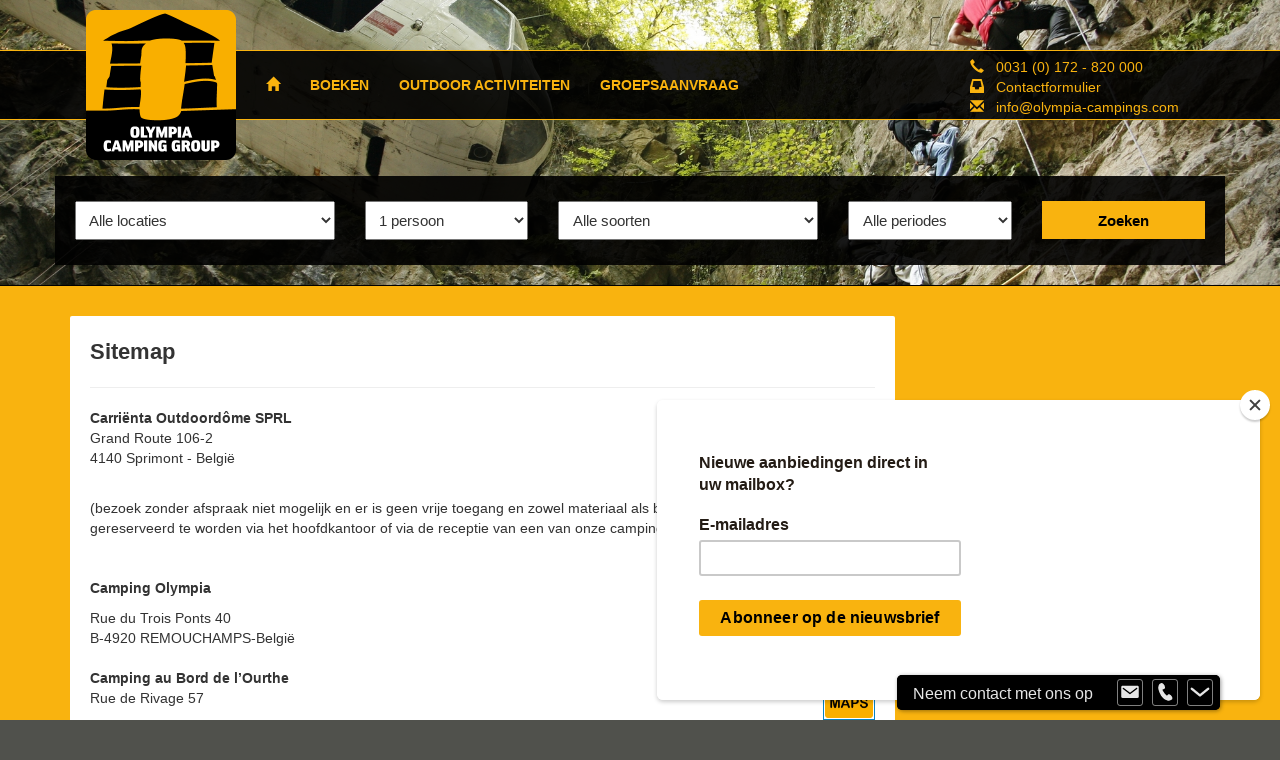

--- FILE ---
content_type: text/html; charset=UTF-8
request_url: https://olympia-campings.com/sitemap
body_size: 9488
content:
<!DOCTYPE html>
<html lang="nl">
	<head>
		<!-- Global site tag (gtag.js) - Google Analytics -->
		<script async src="https://www.googletagmanager.com/gtag/js?id=UA-161723447-1"></script>
		<script>
		  window.dataLayer = window.dataLayer || [];
		  function gtag(){dataLayer.push(arguments);}
		  gtag('js', new Date());

		  gtag('config', 'UA-161723447-1');
		</script>
		<meta charset="utf-8">
		<meta http-equiv="X-UA-Compatible" content="IE=edge">
		<meta name="viewport" content="width=device-width, initial-scale=1, maximum-scale=1,user-scalable=0"/>
		
		<base href="https://olympia-campings.com"/>

		<title>Sitemap</title>

		<meta name="title"	 content="Sitemap" />
		<meta name="keywords"	 content="luxe kamperen, goedkoop huurtent, voordelig kamperen, goedkope camping, accommodatie, tentvakantie, goedkope huurtent, voordeel vakantie, vakantieveilingen, vakantieveiling, goedkoop op vakantie, gezellig, huurtent frankrijk, huurtent nederland, glamping nederland, glamping frankrijk" />
		<meta name="description" content="Sitemap" />

		<script src="assets/scripts/jquery.js"></script>
		<script src="assets/scripts/bootstrap.js"></script>
		<script src="assets/scripts/jquery.scrollto.js"></script>
		<!--DATETIMEPICKER START-->
		  <link rel="stylesheet" href="//code.jquery.com/ui/1.12.1/themes/base/jquery-ui.css">
		  <script src="https://code.jquery.com/jquery-1.12.4.js"></script>
		  <script src="https://code.jquery.com/ui/1.12.1/jquery-ui.js"></script>
		  <script>
		  $( function() {
			$( "#datepicker" ).datepicker({
			changeMonth: true,
            changeYear: true,
            buttonImage: 'images/calendar.gif',
            buttonImageOnly: true,
            dateFormat: 'dd-mm-yy',
			yearRange: "-100:+0"
			});
		  } );
		  </script>
		  <script>
		  $( function() {
			$( "#datepicker-2" ).datepicker({
			changeMonth: true,
            changeYear: true,
            buttonImage: 'images/calendar.gif',
            buttonImageOnly: true,
            dateFormat: 'dd-mm-yy',
			yearRange: "-100:+0"
			});
		  } );
		  </script>
		  <script>
		  $( function() {
			$( "#datepicker-3" ).datepicker({
			changeMonth: true,
            changeYear: true,
            buttonImage: 'images/calendar.gif',
            buttonImageOnly: true,
            dateFormat: 'dd-mm-yy',
			yearRange: "-100:+0"
			});
		  } );
		  </script>
		  <script>
		  $( function() {
			$( "#datepicker-4" ).datepicker({
			changeMonth: true,
            changeYear: true,
            buttonImage: 'images/calendar.gif',
            buttonImageOnly: true,
            dateFormat: 'dd-mm-yy',
			yearRange: "-100:+0"
			});
		  } );
		  </script>
		  <script>
		  $( function() {
			$( "#datepicker-5" ).datepicker({
			changeMonth: true,
            changeYear: true,
            buttonImage: 'images/calendar.gif',
            buttonImageOnly: true,
            dateFormat: 'dd-mm-yy',
			yearRange: "-100:+0"
			});
		  } );
		  </script>
		  <script>
		  $( function() {
			$( "#datepicker-6" ).datepicker({
			changeMonth: true,
            changeYear: true,
            buttonImage: 'images/calendar.gif',
            buttonImageOnly: true,
            dateFormat: 'dd-mm-yy',
			yearRange: "-100:+0"
			});
		  } );
		  </script>
		  <script>
		  $( function() {
			$( "#datepicker-7" ).datepicker({
			changeMonth: true,
            changeYear: true,
            buttonImage: 'images/calendar.gif',
            buttonImageOnly: true,
            dateFormat: 'dd-mm-yy',
			yearRange: "-100:+0"
			});
		  } );
		  </script>
		  <script>
		  $( function() {
			$( "#datepicker-8" ).datepicker({
			changeMonth: true,
            changeYear: true,
            buttonImage: 'images/calendar.gif',
            buttonImageOnly: true,
            dateFormat: 'dd-mm-yy',
			yearRange: "-100:+0"
			});
		  } );
		  </script>
		  <script>
		  $( function() {
			$( "#datepicker-9" ).datepicker({
			changeMonth: true,
            changeYear: true,
            buttonImage: 'images/calendar.gif',
            buttonImageOnly: true,
            dateFormat: 'dd-mm-yy',
			yearRange: "-100:+0"
			});
		  } );
		  </script>
		  <script>
		  $( function() {
			$( "#datepicker-10" ).datepicker({
			changeMonth: true,
            changeYear: true,
            buttonImage: 'images/calendar.gif',
            buttonImageOnly: true,
            dateFormat: 'dd-mm-yy',
			yearRange: "-100:+0"
			});
		  } );
		  </script>
		<!--DATETIMEPICKER END-->
		
		<link href="assets/css/bootstrap.css" rel="stylesheet">
		<link href="assets/css/style.css?v=1" rel="stylesheet">
                <script src='https://www.google.com/recaptcha/api.js'></script>   
                <script id="mcjs">!function(c,h,i,m,p){m=c.createElement(h),p=c.getElementsByTagName(h)[0],m.async=1,m.src=i,p.parentNode.insertBefore(m,p)}(document,"script","https://chimpstatic.com/mcjs-connected/js/users/b433b922a9d7513fcb2bf2ce7/204fbb0168fddb10a744df6ee.js");</script>
	</head>
	<body>
		<!--div class="alert alert-error" role="alert"><center><a href="https://olympia-campings.com/update-overstromingen" target="_blank"><p style="color:white;">&#1074;&#1113;�&#1087;&#1105;&#1039; Lees hier de laatste informatie over de situatie in Belgi&euml; / overstromingen in Walloni&euml;. &#1074;&#1113;�&#1087;&#1105;&#1039;<br />Onze locaties in Frankrijk zijn gewoon toegankelijk.</p></a></center></div-->
		
        <div id="fb-root"></div>
		<script>
            (function(d, s, id) {
                var js, fjs = d.getElementsByTagName(s)[0];
                if (d.getElementById(id)) return;
                js = d.createElement(s); js.id = id;
                js.src = "//connect.facebook.net/en_US/sdk.js#xfbml=1&version=v2.6&appId=214309988620247";
                fjs.parentNode.insertBefore(js, fjs);
            }(document, 'script', 'facebook-jssdk'));
        
		
			function setSomeHeight ()
			{
				//$('#pagePreview').height($('#holyWrapper').height());
			}
			
			function setHeightFoReal ()
			{
				
				var col0Height  = 0;
				var col1Height  = 0;
				var col2Height  = 0;
				var col3Height  = 0;
				var totalHeight = 0;
				
				$(".cur-col-0").each(function () { col0Height = col0Height + $(this).height() + 30; });
				$(".cur-col-1").each(function () { col1Height = col1Height + $(this).height() + 30; });
				$(".cur-col-2").each(function () { col2Height = col2Height + $(this).height() + 30; });
				$(".cur-col-3").each(function () { col3Height = col3Height + $(this).height() + 30; });
				
				if(col0Height > totalHeight ) { totalHeight = col0Height; }
				if(col1Height > totalHeight ) { totalHeight = col1Height; }
				if(col2Height > totalHeight ) { totalHeight = col2Height; }
				if(col3Height > totalHeight ) { totalHeight = col3Height; }

				//console.log(totalHeight);
				$('#pagePreview').height(totalHeight);
				
			}
					
			
			$(document).ready(function () {
				
				$( window ).resize(function() {
					setHeightFoReal ();
				});

				setHeightFoReal ();
				
			});
			
		</script>

		<header class='nrm'>
		<div class="container">
			<div class="pull-right text-color-yellow">
                
                <!--
									| &nbsp;
					<a href="login" class="text-color-yellow"> <span class="glyphicon glyphicon-user"></span> Inloggen</a> &nbsp; | &nbsp; 
					<a href="registreren" class="text-color-yellow"> <span class="glyphicon glyphicon-pencil"></span> Registreren</a> &nbsp; |
				                -->
                
                
				
			</div>
		</div>		
			<nav>
				<div class="container">
					<div class="navbar navbar-inverse" role="navigation">
						<div class="container-fluid">
							<div class="navbar-header">
								<button type="button" class="navbar-toggle collapsed" data-toggle="collapse" data-target="#bs-example-navbar-collapse-1">
									<span class="sr-only">Toggle navigation</span>
									<span class="icon-bar"></span>
									<span class="icon-bar"></span>
									<span class="icon-bar-menu"></span>
								</button>
								<a href="/"><img src="assets/images/logo.png" class="logo" alt=""/></a>
							</div>
							<div class="collapse navbar-collapse" id="bs-example-navbar-collapse-1">
								<ul class="nav navbar-nav">
									<li><a href="/" class="text-color-yellow"><span class="glyphicon glyphicon-home"></span></a></li>
									<li><a href="boeken" class="text-color-yellow">BOEKEN</a></li>
									<li><a href="outdoor-activiteiten" class="text-color-yellow">OUTDOOR ACTIVITEITEN</a></li>
									<li><a href="https://groepen.olympia-campings.com/" class="text-color-yellow">GROEPSAANVRAAG</a></li>
									<!--li><a href="aanbiedingen" class="text-color-yellow">AANBIEDINGEN</a></li-->
									<!--li><a href="uw-boeking" class="text-color-yellow">UW BOEKING</a></li-->
								</ul>
                                
                                <div class="pull-right nav-right text-color-yellow">
                                
                                    <span class="glyphicon glyphicon-earphone"></span> &nbsp; 0031 (0) 172 - 820 000<br />
									<span class="glyphicon glyphicon-inbox"></span> &nbsp; <a data-target="#modalContact" data-toggle="modal" class="text-color-yellow">Contactformulier</a><br />
                                    <span class="glyphicon glyphicon-envelope"></span> &nbsp; <a data-target="#modalContact" data-toggle="modal" class="text-color-yellow">info@olympia-campings.com</a><br />

                                
                                </div>
                            
							</div>
                            
                            
						</div>
					</div>

				</div>
			</nav>
	
			<div id='boeking'>

				<div class="container padding-y padding-x book">

					<form method="post" name='zoek' action='boeken'>			
					<div class="form-group kill-margin">
						<div class='row'>
						
							<div class='col-md-3 col-sm-6 col-xs-12 col-search'>
							
								<select name='locatie' id='locaties' class="bottom-5 top-5">
									<option value='0'>Alle locaties</option>
																			<option 
											value='2' 
																					>
											Camping Olympia										</option>
																			<option 
											value='13' 
																					>
											Camping Les Sables										</option>
																			<option 
											value='11' 
																					>
											Camping Les Roseaux										</option>
																	</select>
								
							</div>
							
							<div class='col-md-2 col-sm-6 col-xs-12 col-search'>
							
								<select name='adults' id='adults' class="bottom-5 top-5">
									<option value='1' >1 persoon</option>
									<option value='2' >2 personen</option>
									<option value='3' >3 personen</option>
									<option value='4' >4 personen</option>
									<option value='5' >5 personen</option>
									<option value='6' >6 personen</option>
									<option value='7' >7 personen</option>
									<option value='8' >8 personen</option>
									<option value='9' >9 personen</option>
								</select>
								
							</div>
							
							<div class='col-md-3 col-sm-6 col-xs-12 col-search'>
							
								<select name='accommodation' id='accommodaties' class="bottom-5 top-5">
									<option value='0'>Alle soorten</option>
																			<option 
											value='1'
																					>
											Campingplek voor tent, caravan of vouwwagen (1-6 pers.)																					</option>
																			<option 
											value='24'
																					>
											Safaritent met Sanitair (1-5 pers.)																					</option>
																			<option 
											value='21'
																					>
											Safaritent met Sanitair (1-4 pers.)																					</option>
																			<option 
											value='5'
																					>
											FeelGood Lodge (1-6 pers.)																					</option>
																			<option 
											value='7'
																					>
											Coco Sweet (1-4 pers.)																					</option>
																			<option 
											value='9'
																					>
											Combitent (1-6 pers.)																					</option>
																			<option 
											value='19'
																					>
											Safaritent Comfort (1-5 pers.)																					</option>
																			<option 
											value='10'
																					>
											Freecamp Huurtent (1-4 pers.)																					</option>
																			<option 
											value='20'
																					>
											Safaritent Junior (1-2 pers.)																					</option>
																			<option 
											value='15'
																					>
											Freecamp Mini Huurtent (1-2 pers.)																					</option>
																			<option 
											value='25'
																					>
											Tipi Home (1-4 pers.)																					</option>
																			<option 
											value='26'
																					>
											Bungalowtent (1-4/6 pers.)																					</option>
																			<option 
											value='27'
																					>
											FeelGood Lodge met assistentiehond (1-6 pers.)																					</option>
																	</select>
								
							</div>
							
							<div class='col-md-2 col-sm-6 col-xs-12 col-search'>
							
								<select name='period' class="bottom-5 top-5">
									<option value='0'>Alle periodes</option>
																			<option 
											value='57' 
																					>
											Voorjaar 2026										</option>
																			<option 
											value='58' 
																					>
											Zomer 2026										</option>
																			<option 
											value='59' 
																					>
											Najaar 2026										</option>
																	</select>
								
							</div>

							
							<div class='col-md-2 col-sm-12 col-xs-12  col-search'>
								<input type="submit" class='zoek zoek-btn-home bottom-5 top-5' name='zoeken' value='Zoeken' />
							</div>

							<script>
							
								/*
								$(document).ready(function($) {
									
									var list_target_id = 'accommodaties'; //first select list ID
									var list_select_id = 'locaties'; //second select list ID
									var initial_target_html = '<option value="">Alle soorten</option>'; //Initial prompt for target select

									//$('#'+list_target_id).html(initial_target_html); //Give the target select the prompt option

									$('#'+list_select_id).change(function(e) {
										
										//Grab the chosen value on first select list change
										var selectvalue = $(this).val();

										//Display 'loading' status in the target select list
										$('#'+list_target_id).html('<option value="">Loading...</option>');

										if (selectvalue == "") {
											//Display initial prompt in target select if blank value selected
											$('#'+list_target_id).html(initial_target_html);
										} else {
											//Make AJAX request, using the selected value as the GET
											$.ajax({url: 'index.php?c=welcome&m=accomodationsLocations&locId='+selectvalue,
											success: function(output) {
												//alert(output);
												$('#'+list_target_id).html(output);
											},
											error: function (xhr, ajaxOptions, thrownError) {
												alert(xhr.status + " "+ thrownError);
											}});
										}
									});
								});
								*/
							</script>
							
						</div>
					
					</div>
						
					</form>

				</div>
				<br />
			</div>
		
		</header>
	
        <!-- THIS HOLY WRAPPER HOLDS EVERYTHING TOGETHER -->
        <!-- THIS HOLY WRAPPER HOLDS EVERYTHING TOGETHER -->
        <!-- THIS HOLY WRAPPER HOLDS EVERYTHING TOGETHER -->
		<div id="holyWrapper">
        <!-- THIS HOLY WRAPPER HOLDS EVERYTHING TOGETHER -->
        <!-- THIS HOLY WRAPPER HOLDS EVERYTHING TOGETHER -->
        <!-- THIS HOLY WRAPPER HOLDS EVERYTHING TOGETHER -->
        
            <div class="container">

					<div id="google_translate_element" align='right'></div> 
					  
					<script type="text/javascript"> 
						function googleTranslateElementInit() { 
							new google.translate.TranslateElement(
								{pageLanguage: 'nl'}, 
								'google_translate_element'
							); 
						} 
					</script> 
					  
					<script type="text/javascript" src=
				"https://translate.google.com/translate_a/element.js?
						cb=googleTranslateElementInit">
					</script> 


                            </div><div class="page-seperator"></div>

<div class="container">

	<div class="page-row">

        <div id="pagePreview" class="row">
		
            			
		<script>
			var col0Height  = 0;
			var col1Height  = 0;
			var col2Height  = 0;
			var col3Height  = 0;
		</script>
				<div id="block1" style="margin-top:0px;" class="block-tekst col-md-9 cur-col-0 col-md-offset-0 pull-left block-item">
					<div class="background-white padding-x padding-y block-item-dynamic">
						<p><span style="font-size:22px;"><strong>Sitemap</strong></span></p><hr /><p><a href="https://www.google.nl/maps/place/Grand+Route+106,+4140+Sprimont,+Belgi%C3%AB/@50.4871879,5.6114948,13z/data=!4m2!3m1!1s0x47c05ec63c8d222f:0x879bc696c9431a7f"><img alt="" src="https://www.olympia-campings.com/assets/uploads/gmaps.png" style="width: 50px; float: right; height: 50px;" /></a><strong>Carri&euml;nta Outdoord&ocirc;me SPRL</strong><br />Grand Route 106-2<br />4140&nbsp;Sprimont - Belgi&euml;</p><p><br />(bezoek zonder afspraak niet mogelijk en er is geen vrije toegang en zowel materiaal als begeleiding dienen vooraf gereserveerd te worden via het hoofdkantoor of via de receptie van een van onze campings)</p><p>&nbsp;</p><p><a href="https://www.google.nl/maps/place/Camping+Olympia/@50.46514,5.712322,17z/data=!3m1!4b1!4m2!3m1!1s0x47c05e7043b13e8f:0xb99a844225c70354"><img alt="" src="https://www.olympia-campings.com/assets/uploads/gmaps.png" style="border-style: none; border-width: initial; padding: 1px; margin: 1px; outline: rgb(7, 130, 193) solid 1px; color: rgb(7, 130, 193); line-height: 20.8px; width: 50px; float: right; height: 50px;" /></a></p><p><strong>Camping Olympia</strong></p><div>Rue du Trois Ponts 40</div><div>B-4920 REMOUCHAMPS-Belgi&euml;<br /><br /><a href="https://www.google.nl/maps/place/Herberg+Le+Rivage/@50.4859097,5.5828837,17z/data=!3m1!4b1!4m2!3m1!1s0x47c059bdcb59c7a7:0xe48009c16e05328f" style="box-sizing: border-box; max-width: 100%; color: rgb(7, 130, 193); text-decoration: none; font-family: sans-serif, Arial, Verdana, 'Trebuchet MS'; font-size: 13px; line-height: 20.8px; background: rgb(255, 255, 255);"><img alt="" src="https://www.olympia-campings.com/assets/uploads/gmaps.png" style="box-sizing: border-box; max-width: 100%; cursor: default; border: none; vertical-align: middle; padding: 1px; margin: 1px; outline: rgb(7, 130, 193) solid 1px; line-height: 20.8px; width: 50px; float: right; height: 50px;" /></a></div><p><strong>Camping au Bord de l&rsquo;Ourthe</strong><br />Rue de Rivage 57</p><div>4140 RIVAGE -&nbsp;SPRIMONT &ndash; Belgi&euml;<br /><br />&nbsp;</div><p><br /><br />&nbsp;</p>
						<div class="clearfix"></div>
					</div>
					<div style="clear: both;"></div>
				</div>
			<div style="clear: both;"></div>
				<script>

		$(document).ready(function () {

				setTimeout (function() {
					
				var totalHeight = 0;
				
				$(".cur-col-0").each(function () { col0Height = col0Height + $(this).height() + 30; });
				$(".cur-col-1").each(function () { col1Height = col1Height + $(this).height() + 30; });
				$(".cur-col-2").each(function () { col2Height = col2Height + $(this).height() + 30; });
				$(".cur-col-3").each(function () { col3Height = col3Height + $(this).height() + 30; });
				
				if(col0Height > totalHeight ) { totalHeight = col0Height; }
				if(col1Height > totalHeight ) { totalHeight = col1Height; }
				if(col2Height > totalHeight ) { totalHeight = col2Height; }
				if(col3Height > totalHeight ) { totalHeight = col3Height; }

				console.log(totalHeight);
				$('#pagePreview').height(totalHeight);
				
			}, 150);

		});
		</script>
					 
            
             
            
            <div class="clear" style="clear:both !important"></div>
            <div class="clearfix" style="clear:both !important"></div>
			
        
		
        </div>

		<div class="clear" style="clear:both !important"></div>
		
		</div>
		
	<div class="clear" style="clear:both !important"></div>
	
</div>

<div class="clear" style="clear:both !important"></div>		</div> <!-- /holy-wrapper -->
		

<div class="modal fade" id="modalContact" tabindex="-1" role="dialog" aria-labelledby="myModalLabel" aria-hidden="true">
	<div class="modal-dialog">
		<div class="modal-content">
			<div class="modal-header">
			
				<button type="button" class="close" data-dismiss="modal" aria-label="Close"><span aria-hidden="true">&times;</span></button>
				<h4 class="modal-title" id="myModalLabel">Contactformulier</h4>				
			</div>
			
			<div class="modal-body">
			
                <form method="post" id='stelVraag'>
                 
                    <input type='hidden' name='vraagBoeking' value='verzenden' />
                    <input type='hidden' name='reken' value='4' />
                        <table class="table">
                        <tr>
                            <td><p class="form-control-static">Voornaam:</p></td>
                            <td><input type='text' name='voornaam' id='voornaam' value='' class="form-control" required /></td>
                        </tr>
                        <tr>
                            <td><p class="form-control-static">Achternaam:</p></td>
                            <td><input type='text' name='achternaam' id='achternaam' value='' class="form-control" required /></td>
                        </tr>
                        <tr>
                            <td><p class="form-control-static">E-mailadres:</p></td>
                            <td><input type='text' name='email' id='email' value='' class="form-control" required /></td>
                        </tr>
                        <tr>
                            <td><p class="form-control-static">Herhaal e-mailadres:</p></td>
                            <td><input type='text' name='email2' id='email2' value='' class="form-control" required /></td>
                        </tr>
                        <tr>
                            <td><p class="form-control-static">Telefoonnummer:</p></td>
                            <td><input type='text' name='tel' id='tel' value='' class="form-control" required /></td>
                        </tr>
                        <tr>
                            <td><p class="form-control-static">Locatie:</p></td>
                            <td>
                                <select value='locatie' name="locatie" id='locatie' class="form-control" onchange="checkLocation();">
                                    <option value=''> - maak uw keuze - </option>
                                    <option value='Camping Olympia'>Camping Olympia</option>
                                    <option value="Camping Au Bord de l\'Ourthe">Camping Au Bord de l'Ourthe</option>
									<option value='Camping les Roseaux'>Camping les Roseaux</option>
									<option value='Camping les Sables'>Camping les Sables</option>
                                    <option value='Carri&euml;nta'>Carri&euml;nta Outdoord&ocirc;me</option>
                                    <option value='Anders:'>Anders:</option>
                                </select>
                                <div id='locatieAnders'>
                                    <input type='text' name='anders' id='anders' value='' placeholder='Uw locatie' class="form-control" />
                                </div>
                            </td>
                        </tr>
                        <tr>
                            <td><p class="form-control-static">Onderwerp:</p></td>
                            <td>
                                <select name='onderwerp' id='onderwerp' class="form-control" onchange = 'checkOnderwerp()';>
                                    <option value=''> - maak uw keuze - </option>
                                    <option value='Bestaande boeking'>Bestaande boeking</option>
                                    <option value='Toekomstige boeking'>Toekomstige boeking</option>
                                    <option value="Accommodatie">Accommodatie</option>
                                    <option value='Groepsboeking'>Groepsboeking</option>
                                    <option value='Algemeen'>Algemeen</option>
                                </select>
                                <div id='boekingN'>
                                    <input type='text' name='boekingsnummer' id='boekingsnummer' value='' placeholder='Uw boekingsnummer' class="form-control" />
                                </div>							
                            </td>
                        </tr>
                        <tr>
                            <td><p class="form-control-static">Vraag:<br /><em>maximaal 250 tekens</em></p></td>
                            <td>
                                <textarea name='vraag' id='vraag' class="form-control" maxlength='250' rows='8'></textarea>
                            </td>
                        </tr>
						<tr>
                            <td colspan = "2" align='right'>
							 <div class="g-recaptcha" data-sitekey="6LcrdTIUAAAAABwNkfUGS5HHGuAbHNlMiTNJgT-V"></div>
							</td>
                            
                        </tr>
                        <tr>
                            <td></td>
                            <td><input id='vraag-submit' class='zoek-btn-home pull-right' type='submit' name="contact-submit" value="Verzenden"></td>
                        </tr>				
                    </table>
                </form>
				
			</div>
			
			<div class="modal-footer">
			
				<div class='camping-info pull-left'>
				
				
				
				</div>
				
				<button type="button" class="btn btn-default" data-dismiss="modal">Terug</button>
			</div>
		</div>
	</div>
</div>

<script>

window.onload = function() {
    
    var myInput = document.getElementById('email2');
    if (myInput != null) {
        myInput.onpaste = function (e) {
            e.preventDefault();
        }
    }
    
    var myInput2 = document.getElementById('emailhoofdboeker2');
    if (myInput2 != null) {
        myInput2.onpaste = function (e) {
            e.preventDefault();
        }
    }
}

function checkLocation()
{
    if ( $('#locatie').val() == 'Anders:' )
        $('#locatieAnders').show();
    else
        $('#locatieAnders').hide();
}

function checkOnderwerp()
{
    if ( $('#onderwerp').val() == 'Bestaande boeking' )
        $('#boekingN').show();
    else
        $('#boekingN').hide();
}

$(document).ready(function() { 
	$('#locatieAnders').hide();
	$('#boekingN').hide();
	
	// Get all textareas that have a "maxlength" property. Now, and when later adding HTML using jQuery-scripting:
		$('textarea[maxlength]').on('keyup blur', function() {
			// Store the maxlength and value of the field.
			var maxlength = $(this).attr('maxlength');
			var val = $(this).val();

			// Trim the field if it has content over the maxlength.
			if (val.length > maxlength) {
				$(this).val(val.slice(0, maxlength));
			}
		});
 
		
    $('form#stelVraag').submit(function() {

        $(".error").hide();
        var hasError = false;
        var emailReg = /^([\w-\.]+@([\w-]+\.)+[\w-]{2,4})?$/;
		
		$('form#stelVraag').find('input').each(function(){
            
			if( $(this).prop('required')) {
                
				if (
                    $(this).val().length < 1 && 
                    $(this).attr("name") != 'tel' && 
                    $(this).attr("name") != 'tel' &&
                    $(this).attr("name") != 'email' &&
                    $(this).attr("name") != 'email2' 
                ) {
                    $(this).after('<span class="error">Graag invullen.</span>');
					hasError = true;
				}
			}
		});
	
        console.log ( 'after .each : ' + hasError );
    
        if( $('#onderwerp').val() == '')
        {
            $("#onderwerp").after('<span class="error">Graag een onderwerp kiezen.</span>');
            hasError = true;
        }
        else if( $('#boekingsnummer').val().length < 2 && $('#onderwerp').val() == 'Bestaande boeking' )
        {
            $('#boekingsnummer').after('<span class="error">Graag invullen.</span>');
            hasError = true;
        }
        
        console.log ( 'after boekingsnummer : ' + hasError );

        if( $('#locatie').val() == '') {
            $("#locatie").after('<span class="error">Graag een locatie kiezen.</span>');
            hasError = true;
        } 
        else if( $('#anders').val().length < 2 && $('#locatie').val() == 'Anders:' )
        {
            $('#anders').after('<span class="error">Graag invullen.</span>');
            hasError = true;
        }
        
        console.log ( 'after locatie : ' + hasError );

        var emailaddressVal = $("#email").val();

        if(emailaddressVal == '') 
        {
            $("#email").after('<span class="error">Graag uw e-mailadres invullen.</span>');
            hasError = true;
        }
        else if(!emailReg.test(emailaddressVal)) 
        {
            $("#email").after('<span class="error">Uw e-mailadres is niet correct ingevuld. Uw aandacht hiervoor s.v.p.</span>');
            hasError = true;
        }

        if( $('#email').val() != $('#email2').val() )
        {
            $('#email2').after('<span class="error">De opgegeven e-mailadressen komen niet overeen.</span>');
            hasError = true;
        }

        console.log ( 'after email : ' + hasError );
        
        if( $('#tel').val().length < 10 )
        {
            $('#tel').after('<span class="error">Telefoonnummer moet minimaal 10 tekens zijn.</span>');
            hasError = true;
        }
        
        console.log ( 'after phone : ' + hasError );

        if( $('#vraag').val() == '') 
        {
            $("#vraag").after('<span class="error">Graag een vraag invullen.</span>');
            hasError = true;
        }
        console.log ( 'after vraag : ' + hasError );
        console.log ( 'error: ' + hasError );
        
        if ( hasError == true )
            return false;
 
    });
    
    $('.scrollToTop').hide();

    $(window).scroll(function(){
        if ($(this).scrollTop() > 300)	{ $('.scrollToTop').show('slow'); }
        else							{ $('.scrollToTop').hide('slow'); }
    });

    $('.scrollToTop').click(function(){
        $('html, body').animate({scrollTop : 0}, 1750);
        return false;
    });
    
});
</script>

    <div class="scrollToTop">
    
        <span class="glyphicon glyphicon-chevron-up"></span>
        
    </div>


		<div class="clearfix"></div>
		
		<footer>
        
			<div class="footer-items">
				<div class="container">
                    
                    <div class="row">
                
                    											                            <div class="col-md-3 col-sm-6 col-xs-12 footer-item">
                            <strong class="text-color-yellow">Onze campings:</strong><br />
                            
                                                                    
                                    <a href="camping-olympia">Camping Olympia</a><br />
                                
                                                                    
                                    <a href="activiteiten-belgi">Activiteiten Belgi&euml;</a><br />
                                
                                                                    
                                    <a href="carrienta">Carrienta</a><br />
                                
                                                                    
                                    <a href="groepsaanvraag">Groepsaanvraag</a><br />
                                
                                                                    
                                    <a href="activiteiten-frankrijk">Activiteiten Frankrijk</a><br />
                                
                                                                    
                                    <a href="camping-les-sables-frankrijk">Camping Les Sables-Frankrijk</a><br />
                                
                                                            </div>
                            
                                                
											                            <div class="col-md-3 col-sm-6 col-xs-12 footer-item">
                            <strong class="text-color-yellow">Accommodaties en plekken:</strong><br />
                            
                                                                    
                                    <a href="safaritent-met-sanitair-1-5-pers">Safaritent met Sanitair (1-5 pers.)</a><br />
                                
                                                                    
                                    <a href="safaritent-met-sanitair-1-4-pers">Safaritent met Sanitair (1-4 pers.)</a><br />
                                
                                                                    
                                    <a href="campingplek-tent-caravan-of-vouwwagen">Campingplek tent, caravan of vouwwagen</a><br />
                                
                                                                    
                                    <a href="campingplek-op-groepsterrein">Campingplek op groepsterrein</a><br />
                                
                                                                    
                                    <a href="feel-good-lodge">Feel Good Lodge</a><br />
                                
                                                                    
                                    <a href="bivakterrein">Bivakterrein</a><br />
                                
                                                                    
                                    <a href="tipi-home-met-sanitair-1-4-pers">Tipi Home met Sanitair (1-4 pers.)</a><br />
                                
                                                                    
                                    <a href="coco-sweet">CoCo Sweet</a><br />
                                
                                                                    
                                    <a href="freecamp-classic-huurtent">Freecamp Classic Huurtent</a><br />
                                
                                                                    
                                    <a href="freecamp-mini-huurtent">Freecamp Mini Huurtent</a><br />
                                
                                                                    
                                    <a href="safaritent-comfort-1-5-pers">Safaritent Comfort (1-5 pers.)</a><br />
                                
                                                                    
                                    <a href="combitent-1-6-pers">Combitent (1-6 pers.)</a><br />
                                
                                                                    
                                    <a href="safaritent-junior-1-2-pers">Safaritent Junior (1-2 pers.)</a><br />
                                
                                                            </div>
                            
                                                
											                            <div class="col-md-3 col-sm-6 col-xs-12 footer-item">
                            <strong class="text-color-yellow"> Campinginformatie:</strong><br />
                            
                                                                    
                                    <a href="eenouder-gezin">Eenouder gezin?</a><br />
                                
                                                                    
                                    <a href="bezoek-op-de-camping">Bezoek op de camping</a><br />
                                
                                                                    
                                    <a href="lakenpakket">Lakenpakket</a><br />
                                
                                                                    
                                    <a href="keukenpakket">Keukenpakket</a><br />
                                
                                                                    
                                    <a href="handdoekenpakket">Handdoekenpakket</a><br />
                                
                                                                    
                                    <a href="kampvuur">Kampvuur</a><br />
                                
                                                                    
                                    <a href="reglement-en-gedragscode">Reglement en Gedragscode</a><br />
                                
                                                                    
                                    <a href="stroom">Stroom</a><br />
                                
                                                                    
                                    <a href="vissen---visvergunning">Vissen - Visvergunning</a><br />
                                
                                                                    
                                    <a href="groepen-scholenwerkweken-bedrijfsuitjes">Groepen, scholenwerkweken, bedrijfsuitjes</a><br />
                                
                                                            </div>
                            
                                                
											                            <div class="col-md-3 col-sm-6 col-xs-12 footer-item">
                            <strong class="text-color-yellow">Boekingsinformatie:</strong><br />
                            
                                                                    
                                    <a href="boeken-op-de-website">Boeken op de website</a><br />
                                
                                                                    
                                    <a href="annuleren">Annuleren</a><br />
                                
                                                                    
                                    <a href="wijzigen-boeking">Wijzigen boeking</a><br />
                                
                                                                    
                                    <a href="preferentie-en-essentie">Preferentie &amp; Essentie</a><br />
                                
                                                                    
                                    <a href="reisinformatie">Reisinformatie</a><br />
                                
                                                                    
                                    <a href="voorwaarden">Voorwaarden</a><br />
                                
                                                            </div>
                            
                                                
											                        
											                        
					
                    </div>
                    
				</div>
                
			</div>
			
			<div class="clearfix"></div>
            
			<div class="hidden-xs hidden-sm">
                <div class="divider yellow"></div>
            </div>
            
            <div class="footer-items">
            
                <div class="container">
                
                    <div class="row">
                    
                                                                                                        
                                                                                
                                                                                
                                                                                
                                                                                    <div class="col-md-3 col-sm-6 col-xs-12 footer-item">
                                <strong class="text-color-yellow">Algemene Informatie:</strong><br />
                                
                                                                            
                                        <a href="assistentie---hulphonden">Assistentie - Hulphonden</a><br />
                                    
                                                                            
                                        <a href="service-en-contact">Service &amp; Contact</a><br />
                                    
                                                                            
                                        <a href="gevonden-voorwerpen">Gevonden voorwerpen</a><br />
                                    
                                                                            
                                        <a href="huisdieren">Huisdieren</a><br />
                                    
                                                                            
                                        <a href="noodnummer">Noodnummer</a><br />
                                    
                                                                            
                                        <a href="ontevreden">Ontevreden</a><br />
                                    
                                                                            
                                        <a href="aankomst--en-vertrektijden">Aankomst- &amp; Vertrektijden</a><br />
                                    
                                                                            
                                        <a href="receptie">Receptie</a><br />
                                    
                                                                            
                                        <a href="water">Water</a><br />
                                    
                                                                        
                                                                        
                                        <br />
                                    
                                        <!--<div class="payment-icons">
                                            <div class="col-xs-3 kill-padding text-center"><img src="assets/images/ideal.png" alt="iDeal" /></div>
                                            <div class="col-xs-3 kill-padding text-center"><img src="assets/images/mastercard.png" alt="mastercard" /> </div>
                                            <div class="col-xs-3 kill-padding text-center"><img src="assets/images/mistercash.png" alt="mr. cash" /> </div>
                                            <div class="col-xs-3 kill-padding text-center"><img src="assets/images/visa.png" alt="visa" /> </div>
                                        </div>-->
                                    
                                                                        
                                    
                                </div>
                                
                                                        
                                                                                    <div class="col-md-3 col-sm-6 col-xs-12 footer-item">
                                <strong class="text-color-yellow">Olympia Camping Group:</strong><br />
                                
                                                                            
                                        <a href="algemeen">Algemeen</a><br />
                                    
                                                                            
                                        <a href="missie">Missie</a><br />
                                    
                                                                            
                                        <a href="vacatures">Vacatures</a><br />
                                    
                                                                            
                                        <a href="milieu">Milieu</a><br />
                                    
                                                                            
                                        <a href="sitemap">Sitemap</a><br />
                                    
                                                                            
                                        <a href="pers-en-media">Pers &amp; Media</a><br />
                                    
                                                                            
                                        <a href="social-media">Social Media</a><br />
                                    
                                                                            
                                        <a href="onze-partners">Onze partners</a><br />
                                    
                                                                            
                                        <a href="copyright">Copyright</a><br />
                                    
                                                                            
                                        <a href="disclaimer">Disclaimer</a><br />
                                    
                                                                            
                                        <a href="privacy">Privacy</a><br />
                                    
                                                                        
                                                                        
                                    
                                </div>
                                
                                                        
                                                <div class="col-md-3 col-sm-12 col-xs-12 pull-right">
						<!--img src="assets/images/paymethod.png" title="Wij accepteren deze betaalmethoden" class="pull-right" /-->
                            <div 
                                class="fb-page" 
                                data-href="https://www.facebook.com/olympiacampings/" 
                                data-small-header="false" 
                                data-adapt-container-width="true" 
                                data-hide-cover="false" 
                                data-show-facepile="true"
                            >
                                <div class="fb-xfbml-parse-ignore">
                                    <blockquote cite="https://www.facebook.com/olympiacampings/">
                                        <a href="https://www.facebook.com/olympiacampings/">Olympia Camping Group</a>
                                    </blockquote>
                                </div>
                            </div>
                        </div>

                        
                        <!--
                        <div class="col-md-8">

                            <div class="social-media text-right-md">
                                <a href="https://www.facebook.com/olympiacampings/" target="_blank" ><img src="assets/images/social/facebook.png"	alt="Social Media" /></a>
                                <a data-toggle="modal" data-target="#modalContact" >
                                    <img src='https://olympia-campings.com/assets/images/social/mail.png' height='35'/>
                                </a>
                            </div>
                        
                        </div>
                        -->
                        
                    </div>
                    
                </div>
			</div>
			
			<div class="divider yellow"><!-- <br /><center>
			<a href="https://carrienta.com/"><img src="assets/images/logos/carrienta.png" height="65" title="Carrienta"></a> 
			<a href="https://freecamp.nl/"><img src="assets/images/logos/freecamp.png" height="65" title="Freecamp"></a> 
			<a href="https://friends2camp.nl/"><img src="assets/images/logos/friends2camp.png" height="65" title="Friends2Camp"></a> 
			<a href="https://singlecamps.nl/"><img src="assets/images/logos/singlecamps.png" height="65" title="SingleCamps"></a> 
			<a href="https://elements-vakanties.nl/"><img src="assets/images/logos/elements.png" height="65" title="Elements Vakanties"></a> 
			</center><br /><br /><br />--></div> 
			
		</footer>
		
		<script> 
			
			$(document).ready ( function () {
				
				$('[data-toggle="tooltip"]').tooltip ();
				
			} );
			
		</script>
		<script>
		function onInactive(ms, cb){

			var wait = setTimeout(cb, ms); 
			document.onmousemove = document.mousedown = document.mouseup = document.onkeydown = document.onkeyup = document.focus = function(){
				clearTimeout(wait);
				wait = setTimeout(cb, ms);
			};
		}
			$(document).ready(function() {
				onInactive(1000000, function () {
						//alert('Inactive for 5 seconds');
						window.location.href = "/";
					});
			});
		</script>
		<script type='text/javascript' data-cfasync='false'>window.purechatApi = { l: [], t: [], on: function () { this.l.push(arguments); } }; (function () { var done = false; var script = document.createElement('script'); script.async = true; script.type = 'text/javascript'; script.src = 'https://app.purechat.com/VisitorWidget/WidgetScript'; document.getElementsByTagName('HEAD').item(0).appendChild(script); script.onreadystatechange = script.onload = function (e) { if (!done && (!this.readyState || this.readyState == 'loaded' || this.readyState == 'complete')) { var w = new PCWidget({c: 'c1ca7848-7472-4fe6-84b0-dcffce9f2332', f: true }); done = true; } }; })();</script>
	</body>
</html>

--- FILE ---
content_type: text/html; charset=utf-8
request_url: https://www.google.com/recaptcha/api2/anchor?ar=1&k=6LcrdTIUAAAAABwNkfUGS5HHGuAbHNlMiTNJgT-V&co=aHR0cHM6Ly9vbHltcGlhLWNhbXBpbmdzLmNvbTo0NDM.&hl=en&v=N67nZn4AqZkNcbeMu4prBgzg&size=normal&anchor-ms=20000&execute-ms=30000&cb=u69o6xm87kr3
body_size: 49614
content:
<!DOCTYPE HTML><html dir="ltr" lang="en"><head><meta http-equiv="Content-Type" content="text/html; charset=UTF-8">
<meta http-equiv="X-UA-Compatible" content="IE=edge">
<title>reCAPTCHA</title>
<style type="text/css">
/* cyrillic-ext */
@font-face {
  font-family: 'Roboto';
  font-style: normal;
  font-weight: 400;
  font-stretch: 100%;
  src: url(//fonts.gstatic.com/s/roboto/v48/KFO7CnqEu92Fr1ME7kSn66aGLdTylUAMa3GUBHMdazTgWw.woff2) format('woff2');
  unicode-range: U+0460-052F, U+1C80-1C8A, U+20B4, U+2DE0-2DFF, U+A640-A69F, U+FE2E-FE2F;
}
/* cyrillic */
@font-face {
  font-family: 'Roboto';
  font-style: normal;
  font-weight: 400;
  font-stretch: 100%;
  src: url(//fonts.gstatic.com/s/roboto/v48/KFO7CnqEu92Fr1ME7kSn66aGLdTylUAMa3iUBHMdazTgWw.woff2) format('woff2');
  unicode-range: U+0301, U+0400-045F, U+0490-0491, U+04B0-04B1, U+2116;
}
/* greek-ext */
@font-face {
  font-family: 'Roboto';
  font-style: normal;
  font-weight: 400;
  font-stretch: 100%;
  src: url(//fonts.gstatic.com/s/roboto/v48/KFO7CnqEu92Fr1ME7kSn66aGLdTylUAMa3CUBHMdazTgWw.woff2) format('woff2');
  unicode-range: U+1F00-1FFF;
}
/* greek */
@font-face {
  font-family: 'Roboto';
  font-style: normal;
  font-weight: 400;
  font-stretch: 100%;
  src: url(//fonts.gstatic.com/s/roboto/v48/KFO7CnqEu92Fr1ME7kSn66aGLdTylUAMa3-UBHMdazTgWw.woff2) format('woff2');
  unicode-range: U+0370-0377, U+037A-037F, U+0384-038A, U+038C, U+038E-03A1, U+03A3-03FF;
}
/* math */
@font-face {
  font-family: 'Roboto';
  font-style: normal;
  font-weight: 400;
  font-stretch: 100%;
  src: url(//fonts.gstatic.com/s/roboto/v48/KFO7CnqEu92Fr1ME7kSn66aGLdTylUAMawCUBHMdazTgWw.woff2) format('woff2');
  unicode-range: U+0302-0303, U+0305, U+0307-0308, U+0310, U+0312, U+0315, U+031A, U+0326-0327, U+032C, U+032F-0330, U+0332-0333, U+0338, U+033A, U+0346, U+034D, U+0391-03A1, U+03A3-03A9, U+03B1-03C9, U+03D1, U+03D5-03D6, U+03F0-03F1, U+03F4-03F5, U+2016-2017, U+2034-2038, U+203C, U+2040, U+2043, U+2047, U+2050, U+2057, U+205F, U+2070-2071, U+2074-208E, U+2090-209C, U+20D0-20DC, U+20E1, U+20E5-20EF, U+2100-2112, U+2114-2115, U+2117-2121, U+2123-214F, U+2190, U+2192, U+2194-21AE, U+21B0-21E5, U+21F1-21F2, U+21F4-2211, U+2213-2214, U+2216-22FF, U+2308-230B, U+2310, U+2319, U+231C-2321, U+2336-237A, U+237C, U+2395, U+239B-23B7, U+23D0, U+23DC-23E1, U+2474-2475, U+25AF, U+25B3, U+25B7, U+25BD, U+25C1, U+25CA, U+25CC, U+25FB, U+266D-266F, U+27C0-27FF, U+2900-2AFF, U+2B0E-2B11, U+2B30-2B4C, U+2BFE, U+3030, U+FF5B, U+FF5D, U+1D400-1D7FF, U+1EE00-1EEFF;
}
/* symbols */
@font-face {
  font-family: 'Roboto';
  font-style: normal;
  font-weight: 400;
  font-stretch: 100%;
  src: url(//fonts.gstatic.com/s/roboto/v48/KFO7CnqEu92Fr1ME7kSn66aGLdTylUAMaxKUBHMdazTgWw.woff2) format('woff2');
  unicode-range: U+0001-000C, U+000E-001F, U+007F-009F, U+20DD-20E0, U+20E2-20E4, U+2150-218F, U+2190, U+2192, U+2194-2199, U+21AF, U+21E6-21F0, U+21F3, U+2218-2219, U+2299, U+22C4-22C6, U+2300-243F, U+2440-244A, U+2460-24FF, U+25A0-27BF, U+2800-28FF, U+2921-2922, U+2981, U+29BF, U+29EB, U+2B00-2BFF, U+4DC0-4DFF, U+FFF9-FFFB, U+10140-1018E, U+10190-1019C, U+101A0, U+101D0-101FD, U+102E0-102FB, U+10E60-10E7E, U+1D2C0-1D2D3, U+1D2E0-1D37F, U+1F000-1F0FF, U+1F100-1F1AD, U+1F1E6-1F1FF, U+1F30D-1F30F, U+1F315, U+1F31C, U+1F31E, U+1F320-1F32C, U+1F336, U+1F378, U+1F37D, U+1F382, U+1F393-1F39F, U+1F3A7-1F3A8, U+1F3AC-1F3AF, U+1F3C2, U+1F3C4-1F3C6, U+1F3CA-1F3CE, U+1F3D4-1F3E0, U+1F3ED, U+1F3F1-1F3F3, U+1F3F5-1F3F7, U+1F408, U+1F415, U+1F41F, U+1F426, U+1F43F, U+1F441-1F442, U+1F444, U+1F446-1F449, U+1F44C-1F44E, U+1F453, U+1F46A, U+1F47D, U+1F4A3, U+1F4B0, U+1F4B3, U+1F4B9, U+1F4BB, U+1F4BF, U+1F4C8-1F4CB, U+1F4D6, U+1F4DA, U+1F4DF, U+1F4E3-1F4E6, U+1F4EA-1F4ED, U+1F4F7, U+1F4F9-1F4FB, U+1F4FD-1F4FE, U+1F503, U+1F507-1F50B, U+1F50D, U+1F512-1F513, U+1F53E-1F54A, U+1F54F-1F5FA, U+1F610, U+1F650-1F67F, U+1F687, U+1F68D, U+1F691, U+1F694, U+1F698, U+1F6AD, U+1F6B2, U+1F6B9-1F6BA, U+1F6BC, U+1F6C6-1F6CF, U+1F6D3-1F6D7, U+1F6E0-1F6EA, U+1F6F0-1F6F3, U+1F6F7-1F6FC, U+1F700-1F7FF, U+1F800-1F80B, U+1F810-1F847, U+1F850-1F859, U+1F860-1F887, U+1F890-1F8AD, U+1F8B0-1F8BB, U+1F8C0-1F8C1, U+1F900-1F90B, U+1F93B, U+1F946, U+1F984, U+1F996, U+1F9E9, U+1FA00-1FA6F, U+1FA70-1FA7C, U+1FA80-1FA89, U+1FA8F-1FAC6, U+1FACE-1FADC, U+1FADF-1FAE9, U+1FAF0-1FAF8, U+1FB00-1FBFF;
}
/* vietnamese */
@font-face {
  font-family: 'Roboto';
  font-style: normal;
  font-weight: 400;
  font-stretch: 100%;
  src: url(//fonts.gstatic.com/s/roboto/v48/KFO7CnqEu92Fr1ME7kSn66aGLdTylUAMa3OUBHMdazTgWw.woff2) format('woff2');
  unicode-range: U+0102-0103, U+0110-0111, U+0128-0129, U+0168-0169, U+01A0-01A1, U+01AF-01B0, U+0300-0301, U+0303-0304, U+0308-0309, U+0323, U+0329, U+1EA0-1EF9, U+20AB;
}
/* latin-ext */
@font-face {
  font-family: 'Roboto';
  font-style: normal;
  font-weight: 400;
  font-stretch: 100%;
  src: url(//fonts.gstatic.com/s/roboto/v48/KFO7CnqEu92Fr1ME7kSn66aGLdTylUAMa3KUBHMdazTgWw.woff2) format('woff2');
  unicode-range: U+0100-02BA, U+02BD-02C5, U+02C7-02CC, U+02CE-02D7, U+02DD-02FF, U+0304, U+0308, U+0329, U+1D00-1DBF, U+1E00-1E9F, U+1EF2-1EFF, U+2020, U+20A0-20AB, U+20AD-20C0, U+2113, U+2C60-2C7F, U+A720-A7FF;
}
/* latin */
@font-face {
  font-family: 'Roboto';
  font-style: normal;
  font-weight: 400;
  font-stretch: 100%;
  src: url(//fonts.gstatic.com/s/roboto/v48/KFO7CnqEu92Fr1ME7kSn66aGLdTylUAMa3yUBHMdazQ.woff2) format('woff2');
  unicode-range: U+0000-00FF, U+0131, U+0152-0153, U+02BB-02BC, U+02C6, U+02DA, U+02DC, U+0304, U+0308, U+0329, U+2000-206F, U+20AC, U+2122, U+2191, U+2193, U+2212, U+2215, U+FEFF, U+FFFD;
}
/* cyrillic-ext */
@font-face {
  font-family: 'Roboto';
  font-style: normal;
  font-weight: 500;
  font-stretch: 100%;
  src: url(//fonts.gstatic.com/s/roboto/v48/KFO7CnqEu92Fr1ME7kSn66aGLdTylUAMa3GUBHMdazTgWw.woff2) format('woff2');
  unicode-range: U+0460-052F, U+1C80-1C8A, U+20B4, U+2DE0-2DFF, U+A640-A69F, U+FE2E-FE2F;
}
/* cyrillic */
@font-face {
  font-family: 'Roboto';
  font-style: normal;
  font-weight: 500;
  font-stretch: 100%;
  src: url(//fonts.gstatic.com/s/roboto/v48/KFO7CnqEu92Fr1ME7kSn66aGLdTylUAMa3iUBHMdazTgWw.woff2) format('woff2');
  unicode-range: U+0301, U+0400-045F, U+0490-0491, U+04B0-04B1, U+2116;
}
/* greek-ext */
@font-face {
  font-family: 'Roboto';
  font-style: normal;
  font-weight: 500;
  font-stretch: 100%;
  src: url(//fonts.gstatic.com/s/roboto/v48/KFO7CnqEu92Fr1ME7kSn66aGLdTylUAMa3CUBHMdazTgWw.woff2) format('woff2');
  unicode-range: U+1F00-1FFF;
}
/* greek */
@font-face {
  font-family: 'Roboto';
  font-style: normal;
  font-weight: 500;
  font-stretch: 100%;
  src: url(//fonts.gstatic.com/s/roboto/v48/KFO7CnqEu92Fr1ME7kSn66aGLdTylUAMa3-UBHMdazTgWw.woff2) format('woff2');
  unicode-range: U+0370-0377, U+037A-037F, U+0384-038A, U+038C, U+038E-03A1, U+03A3-03FF;
}
/* math */
@font-face {
  font-family: 'Roboto';
  font-style: normal;
  font-weight: 500;
  font-stretch: 100%;
  src: url(//fonts.gstatic.com/s/roboto/v48/KFO7CnqEu92Fr1ME7kSn66aGLdTylUAMawCUBHMdazTgWw.woff2) format('woff2');
  unicode-range: U+0302-0303, U+0305, U+0307-0308, U+0310, U+0312, U+0315, U+031A, U+0326-0327, U+032C, U+032F-0330, U+0332-0333, U+0338, U+033A, U+0346, U+034D, U+0391-03A1, U+03A3-03A9, U+03B1-03C9, U+03D1, U+03D5-03D6, U+03F0-03F1, U+03F4-03F5, U+2016-2017, U+2034-2038, U+203C, U+2040, U+2043, U+2047, U+2050, U+2057, U+205F, U+2070-2071, U+2074-208E, U+2090-209C, U+20D0-20DC, U+20E1, U+20E5-20EF, U+2100-2112, U+2114-2115, U+2117-2121, U+2123-214F, U+2190, U+2192, U+2194-21AE, U+21B0-21E5, U+21F1-21F2, U+21F4-2211, U+2213-2214, U+2216-22FF, U+2308-230B, U+2310, U+2319, U+231C-2321, U+2336-237A, U+237C, U+2395, U+239B-23B7, U+23D0, U+23DC-23E1, U+2474-2475, U+25AF, U+25B3, U+25B7, U+25BD, U+25C1, U+25CA, U+25CC, U+25FB, U+266D-266F, U+27C0-27FF, U+2900-2AFF, U+2B0E-2B11, U+2B30-2B4C, U+2BFE, U+3030, U+FF5B, U+FF5D, U+1D400-1D7FF, U+1EE00-1EEFF;
}
/* symbols */
@font-face {
  font-family: 'Roboto';
  font-style: normal;
  font-weight: 500;
  font-stretch: 100%;
  src: url(//fonts.gstatic.com/s/roboto/v48/KFO7CnqEu92Fr1ME7kSn66aGLdTylUAMaxKUBHMdazTgWw.woff2) format('woff2');
  unicode-range: U+0001-000C, U+000E-001F, U+007F-009F, U+20DD-20E0, U+20E2-20E4, U+2150-218F, U+2190, U+2192, U+2194-2199, U+21AF, U+21E6-21F0, U+21F3, U+2218-2219, U+2299, U+22C4-22C6, U+2300-243F, U+2440-244A, U+2460-24FF, U+25A0-27BF, U+2800-28FF, U+2921-2922, U+2981, U+29BF, U+29EB, U+2B00-2BFF, U+4DC0-4DFF, U+FFF9-FFFB, U+10140-1018E, U+10190-1019C, U+101A0, U+101D0-101FD, U+102E0-102FB, U+10E60-10E7E, U+1D2C0-1D2D3, U+1D2E0-1D37F, U+1F000-1F0FF, U+1F100-1F1AD, U+1F1E6-1F1FF, U+1F30D-1F30F, U+1F315, U+1F31C, U+1F31E, U+1F320-1F32C, U+1F336, U+1F378, U+1F37D, U+1F382, U+1F393-1F39F, U+1F3A7-1F3A8, U+1F3AC-1F3AF, U+1F3C2, U+1F3C4-1F3C6, U+1F3CA-1F3CE, U+1F3D4-1F3E0, U+1F3ED, U+1F3F1-1F3F3, U+1F3F5-1F3F7, U+1F408, U+1F415, U+1F41F, U+1F426, U+1F43F, U+1F441-1F442, U+1F444, U+1F446-1F449, U+1F44C-1F44E, U+1F453, U+1F46A, U+1F47D, U+1F4A3, U+1F4B0, U+1F4B3, U+1F4B9, U+1F4BB, U+1F4BF, U+1F4C8-1F4CB, U+1F4D6, U+1F4DA, U+1F4DF, U+1F4E3-1F4E6, U+1F4EA-1F4ED, U+1F4F7, U+1F4F9-1F4FB, U+1F4FD-1F4FE, U+1F503, U+1F507-1F50B, U+1F50D, U+1F512-1F513, U+1F53E-1F54A, U+1F54F-1F5FA, U+1F610, U+1F650-1F67F, U+1F687, U+1F68D, U+1F691, U+1F694, U+1F698, U+1F6AD, U+1F6B2, U+1F6B9-1F6BA, U+1F6BC, U+1F6C6-1F6CF, U+1F6D3-1F6D7, U+1F6E0-1F6EA, U+1F6F0-1F6F3, U+1F6F7-1F6FC, U+1F700-1F7FF, U+1F800-1F80B, U+1F810-1F847, U+1F850-1F859, U+1F860-1F887, U+1F890-1F8AD, U+1F8B0-1F8BB, U+1F8C0-1F8C1, U+1F900-1F90B, U+1F93B, U+1F946, U+1F984, U+1F996, U+1F9E9, U+1FA00-1FA6F, U+1FA70-1FA7C, U+1FA80-1FA89, U+1FA8F-1FAC6, U+1FACE-1FADC, U+1FADF-1FAE9, U+1FAF0-1FAF8, U+1FB00-1FBFF;
}
/* vietnamese */
@font-face {
  font-family: 'Roboto';
  font-style: normal;
  font-weight: 500;
  font-stretch: 100%;
  src: url(//fonts.gstatic.com/s/roboto/v48/KFO7CnqEu92Fr1ME7kSn66aGLdTylUAMa3OUBHMdazTgWw.woff2) format('woff2');
  unicode-range: U+0102-0103, U+0110-0111, U+0128-0129, U+0168-0169, U+01A0-01A1, U+01AF-01B0, U+0300-0301, U+0303-0304, U+0308-0309, U+0323, U+0329, U+1EA0-1EF9, U+20AB;
}
/* latin-ext */
@font-face {
  font-family: 'Roboto';
  font-style: normal;
  font-weight: 500;
  font-stretch: 100%;
  src: url(//fonts.gstatic.com/s/roboto/v48/KFO7CnqEu92Fr1ME7kSn66aGLdTylUAMa3KUBHMdazTgWw.woff2) format('woff2');
  unicode-range: U+0100-02BA, U+02BD-02C5, U+02C7-02CC, U+02CE-02D7, U+02DD-02FF, U+0304, U+0308, U+0329, U+1D00-1DBF, U+1E00-1E9F, U+1EF2-1EFF, U+2020, U+20A0-20AB, U+20AD-20C0, U+2113, U+2C60-2C7F, U+A720-A7FF;
}
/* latin */
@font-face {
  font-family: 'Roboto';
  font-style: normal;
  font-weight: 500;
  font-stretch: 100%;
  src: url(//fonts.gstatic.com/s/roboto/v48/KFO7CnqEu92Fr1ME7kSn66aGLdTylUAMa3yUBHMdazQ.woff2) format('woff2');
  unicode-range: U+0000-00FF, U+0131, U+0152-0153, U+02BB-02BC, U+02C6, U+02DA, U+02DC, U+0304, U+0308, U+0329, U+2000-206F, U+20AC, U+2122, U+2191, U+2193, U+2212, U+2215, U+FEFF, U+FFFD;
}
/* cyrillic-ext */
@font-face {
  font-family: 'Roboto';
  font-style: normal;
  font-weight: 900;
  font-stretch: 100%;
  src: url(//fonts.gstatic.com/s/roboto/v48/KFO7CnqEu92Fr1ME7kSn66aGLdTylUAMa3GUBHMdazTgWw.woff2) format('woff2');
  unicode-range: U+0460-052F, U+1C80-1C8A, U+20B4, U+2DE0-2DFF, U+A640-A69F, U+FE2E-FE2F;
}
/* cyrillic */
@font-face {
  font-family: 'Roboto';
  font-style: normal;
  font-weight: 900;
  font-stretch: 100%;
  src: url(//fonts.gstatic.com/s/roboto/v48/KFO7CnqEu92Fr1ME7kSn66aGLdTylUAMa3iUBHMdazTgWw.woff2) format('woff2');
  unicode-range: U+0301, U+0400-045F, U+0490-0491, U+04B0-04B1, U+2116;
}
/* greek-ext */
@font-face {
  font-family: 'Roboto';
  font-style: normal;
  font-weight: 900;
  font-stretch: 100%;
  src: url(//fonts.gstatic.com/s/roboto/v48/KFO7CnqEu92Fr1ME7kSn66aGLdTylUAMa3CUBHMdazTgWw.woff2) format('woff2');
  unicode-range: U+1F00-1FFF;
}
/* greek */
@font-face {
  font-family: 'Roboto';
  font-style: normal;
  font-weight: 900;
  font-stretch: 100%;
  src: url(//fonts.gstatic.com/s/roboto/v48/KFO7CnqEu92Fr1ME7kSn66aGLdTylUAMa3-UBHMdazTgWw.woff2) format('woff2');
  unicode-range: U+0370-0377, U+037A-037F, U+0384-038A, U+038C, U+038E-03A1, U+03A3-03FF;
}
/* math */
@font-face {
  font-family: 'Roboto';
  font-style: normal;
  font-weight: 900;
  font-stretch: 100%;
  src: url(//fonts.gstatic.com/s/roboto/v48/KFO7CnqEu92Fr1ME7kSn66aGLdTylUAMawCUBHMdazTgWw.woff2) format('woff2');
  unicode-range: U+0302-0303, U+0305, U+0307-0308, U+0310, U+0312, U+0315, U+031A, U+0326-0327, U+032C, U+032F-0330, U+0332-0333, U+0338, U+033A, U+0346, U+034D, U+0391-03A1, U+03A3-03A9, U+03B1-03C9, U+03D1, U+03D5-03D6, U+03F0-03F1, U+03F4-03F5, U+2016-2017, U+2034-2038, U+203C, U+2040, U+2043, U+2047, U+2050, U+2057, U+205F, U+2070-2071, U+2074-208E, U+2090-209C, U+20D0-20DC, U+20E1, U+20E5-20EF, U+2100-2112, U+2114-2115, U+2117-2121, U+2123-214F, U+2190, U+2192, U+2194-21AE, U+21B0-21E5, U+21F1-21F2, U+21F4-2211, U+2213-2214, U+2216-22FF, U+2308-230B, U+2310, U+2319, U+231C-2321, U+2336-237A, U+237C, U+2395, U+239B-23B7, U+23D0, U+23DC-23E1, U+2474-2475, U+25AF, U+25B3, U+25B7, U+25BD, U+25C1, U+25CA, U+25CC, U+25FB, U+266D-266F, U+27C0-27FF, U+2900-2AFF, U+2B0E-2B11, U+2B30-2B4C, U+2BFE, U+3030, U+FF5B, U+FF5D, U+1D400-1D7FF, U+1EE00-1EEFF;
}
/* symbols */
@font-face {
  font-family: 'Roboto';
  font-style: normal;
  font-weight: 900;
  font-stretch: 100%;
  src: url(//fonts.gstatic.com/s/roboto/v48/KFO7CnqEu92Fr1ME7kSn66aGLdTylUAMaxKUBHMdazTgWw.woff2) format('woff2');
  unicode-range: U+0001-000C, U+000E-001F, U+007F-009F, U+20DD-20E0, U+20E2-20E4, U+2150-218F, U+2190, U+2192, U+2194-2199, U+21AF, U+21E6-21F0, U+21F3, U+2218-2219, U+2299, U+22C4-22C6, U+2300-243F, U+2440-244A, U+2460-24FF, U+25A0-27BF, U+2800-28FF, U+2921-2922, U+2981, U+29BF, U+29EB, U+2B00-2BFF, U+4DC0-4DFF, U+FFF9-FFFB, U+10140-1018E, U+10190-1019C, U+101A0, U+101D0-101FD, U+102E0-102FB, U+10E60-10E7E, U+1D2C0-1D2D3, U+1D2E0-1D37F, U+1F000-1F0FF, U+1F100-1F1AD, U+1F1E6-1F1FF, U+1F30D-1F30F, U+1F315, U+1F31C, U+1F31E, U+1F320-1F32C, U+1F336, U+1F378, U+1F37D, U+1F382, U+1F393-1F39F, U+1F3A7-1F3A8, U+1F3AC-1F3AF, U+1F3C2, U+1F3C4-1F3C6, U+1F3CA-1F3CE, U+1F3D4-1F3E0, U+1F3ED, U+1F3F1-1F3F3, U+1F3F5-1F3F7, U+1F408, U+1F415, U+1F41F, U+1F426, U+1F43F, U+1F441-1F442, U+1F444, U+1F446-1F449, U+1F44C-1F44E, U+1F453, U+1F46A, U+1F47D, U+1F4A3, U+1F4B0, U+1F4B3, U+1F4B9, U+1F4BB, U+1F4BF, U+1F4C8-1F4CB, U+1F4D6, U+1F4DA, U+1F4DF, U+1F4E3-1F4E6, U+1F4EA-1F4ED, U+1F4F7, U+1F4F9-1F4FB, U+1F4FD-1F4FE, U+1F503, U+1F507-1F50B, U+1F50D, U+1F512-1F513, U+1F53E-1F54A, U+1F54F-1F5FA, U+1F610, U+1F650-1F67F, U+1F687, U+1F68D, U+1F691, U+1F694, U+1F698, U+1F6AD, U+1F6B2, U+1F6B9-1F6BA, U+1F6BC, U+1F6C6-1F6CF, U+1F6D3-1F6D7, U+1F6E0-1F6EA, U+1F6F0-1F6F3, U+1F6F7-1F6FC, U+1F700-1F7FF, U+1F800-1F80B, U+1F810-1F847, U+1F850-1F859, U+1F860-1F887, U+1F890-1F8AD, U+1F8B0-1F8BB, U+1F8C0-1F8C1, U+1F900-1F90B, U+1F93B, U+1F946, U+1F984, U+1F996, U+1F9E9, U+1FA00-1FA6F, U+1FA70-1FA7C, U+1FA80-1FA89, U+1FA8F-1FAC6, U+1FACE-1FADC, U+1FADF-1FAE9, U+1FAF0-1FAF8, U+1FB00-1FBFF;
}
/* vietnamese */
@font-face {
  font-family: 'Roboto';
  font-style: normal;
  font-weight: 900;
  font-stretch: 100%;
  src: url(//fonts.gstatic.com/s/roboto/v48/KFO7CnqEu92Fr1ME7kSn66aGLdTylUAMa3OUBHMdazTgWw.woff2) format('woff2');
  unicode-range: U+0102-0103, U+0110-0111, U+0128-0129, U+0168-0169, U+01A0-01A1, U+01AF-01B0, U+0300-0301, U+0303-0304, U+0308-0309, U+0323, U+0329, U+1EA0-1EF9, U+20AB;
}
/* latin-ext */
@font-face {
  font-family: 'Roboto';
  font-style: normal;
  font-weight: 900;
  font-stretch: 100%;
  src: url(//fonts.gstatic.com/s/roboto/v48/KFO7CnqEu92Fr1ME7kSn66aGLdTylUAMa3KUBHMdazTgWw.woff2) format('woff2');
  unicode-range: U+0100-02BA, U+02BD-02C5, U+02C7-02CC, U+02CE-02D7, U+02DD-02FF, U+0304, U+0308, U+0329, U+1D00-1DBF, U+1E00-1E9F, U+1EF2-1EFF, U+2020, U+20A0-20AB, U+20AD-20C0, U+2113, U+2C60-2C7F, U+A720-A7FF;
}
/* latin */
@font-face {
  font-family: 'Roboto';
  font-style: normal;
  font-weight: 900;
  font-stretch: 100%;
  src: url(//fonts.gstatic.com/s/roboto/v48/KFO7CnqEu92Fr1ME7kSn66aGLdTylUAMa3yUBHMdazQ.woff2) format('woff2');
  unicode-range: U+0000-00FF, U+0131, U+0152-0153, U+02BB-02BC, U+02C6, U+02DA, U+02DC, U+0304, U+0308, U+0329, U+2000-206F, U+20AC, U+2122, U+2191, U+2193, U+2212, U+2215, U+FEFF, U+FFFD;
}

</style>
<link rel="stylesheet" type="text/css" href="https://www.gstatic.com/recaptcha/releases/N67nZn4AqZkNcbeMu4prBgzg/styles__ltr.css">
<script nonce="SsjGVcgpGLzKY-6ROIWqXw" type="text/javascript">window['__recaptcha_api'] = 'https://www.google.com/recaptcha/api2/';</script>
<script type="text/javascript" src="https://www.gstatic.com/recaptcha/releases/N67nZn4AqZkNcbeMu4prBgzg/recaptcha__en.js" nonce="SsjGVcgpGLzKY-6ROIWqXw">
      
    </script></head>
<body><div id="rc-anchor-alert" class="rc-anchor-alert"></div>
<input type="hidden" id="recaptcha-token" value="[base64]">
<script type="text/javascript" nonce="SsjGVcgpGLzKY-6ROIWqXw">
      recaptcha.anchor.Main.init("[\x22ainput\x22,[\x22bgdata\x22,\x22\x22,\[base64]/[base64]/[base64]/ZyhXLGgpOnEoW04sMjEsbF0sVywwKSxoKSxmYWxzZSxmYWxzZSl9Y2F0Y2goayl7RygzNTgsVyk/[base64]/[base64]/[base64]/[base64]/[base64]/[base64]/[base64]/bmV3IEJbT10oRFswXSk6dz09Mj9uZXcgQltPXShEWzBdLERbMV0pOnc9PTM/bmV3IEJbT10oRFswXSxEWzFdLERbMl0pOnc9PTQ/[base64]/[base64]/[base64]/[base64]/[base64]\\u003d\x22,\[base64]\\u003d\x22,\[base64]/DrEzDkGzDhRrCl3cKCWF/[base64]/L8KxBsKtwrEXwpYBasKfw5kAwo/CokQiUkcEwrHCvljDp8KkGUzCusKgwpg3wonCpyTDkwAxw7AZGsKbwoULwo02FX/CjsKhw5YTwqbDvATCrmp8Ik/DtsOoED4ywokHwpVqYQfDgA3DqsKww7A8w7nDsFIjw6USwqhdNl3CgcKawpAhwr0IwoRww7tRw5xtwqUEYjsRwp/CqT7Dp8KdwpbDgkk+E8Kkw4TDm8KkE24IHQrCmMKDahfDv8OrYsOKwqzCuRFdFcKlwrYFEMO4w5dsZcKTB8K9Z3N9wpPDpcOmwqXCgGkxwqpiwq/CjTXDi8Kqe1VIw6VPw612Oy/[base64]/[base64]/[base64]/[base64]/CtR9PQiwTw63DuMKddRTDmMOIwpjDqcOpw6UmL0BLwqnCpMKZw7FnfsKXw7jDkMKsdMKTw4TCicKOwpvCrGcbGMKHwrVsw5J7OsKAwqnCoMKiGTLCk8OWDBXCtsKbNAbCm8KSwoDChE3DlwXChcOIwpsVw4nCp8OWdU/DnR7DqGfChsOVwqLDilPDjmcQw4YYLcOhG8Oaw6vDvCfDgBPDvzTDthtpIH0nwq4EwqfCvRgWYsK2KcOVw61ifnEuw68delbDjSjDp8O1w6PDiMK1wogRwol4w7Z3fsObwopxwrPDlMKtw7Mew6nCmcOCX8OfX8O5GcOMHm0jw7Yzw6Z+ecO1woIuei/DgMK/MsKydAjCo8OMwq/DiizCkcK+w6VXwrISwp8Ow7bDoSk3AsK/c1tWGMKiw6BSFR1Bwr/[base64]/CiMO/wolUXgpKE8Klw4BWwoTDu8OEUsOUe8OXw6nCjMKlJ14qwonCmcKnAcKiRcKPwp/CvMO8w6RBR1E+WMOPdz5YBHAow47Cm8KzW2tnZGxhGcKPwqoSw6daw5AYwrYBw4bCk3gYIMOnw44BUsOXwoXDpicRw73DpV3CncKob33CnMOkbzY2w5Ncw7hUw7FufMKYfsO/CH/CocOLAMK4ZwAjesO6wq4aw6JVHcOzT0IbwqPDgFR9D8KbPHXDv2jDmMKvw5zCv1pnTcK1EcKHJiHDusOgGA7ChMOoYEHCtMKVakfDhsKuNC3ClCXDoUDCuR/Dm1/DvB8Ewp7CisONYMKTw5lgwqhNwpbChsKPP0Z7BAViwrfDvMKrw4cEwqXCmWzCsg4DOmjCvMKrQC7DscK7FmLDnsK/eXnDtBjDlMOkJw3Clh3DqsKTwoteUcOQIHt6w6QJwrPCu8K/wohGMwEQw5nDiMKOPsKUwq3CjMKpw4B6wrIwAhpCKgvDq8KMTkzDrsO2wqPCgGbCgRPCg8KsJ8Ocw4xZwq/CsCh7Jw0lw7PCo1fDlcKpw7nChFsMwrMCw7REccOfwqnDs8OcK8K+wpB9wqhnw6AJA29bEhfCsl7Dt3DDhcODHcKXPyAhw4hJG8KwaScEw4jDm8K2fm/Cp8KXEUN/aMKTCMOoJEHDvUMrw4ZzKUTDiR0VBGTCv8KuCcOYw4bDuXAVw5oOw7UNwqfDqxczwoDDlsODw7RiwqbDg8OHw7YbesOpwqrDkxsRQ8K8EsOvXDA/w50BCTvDu8OlPsKvw5dIScK3VCDDrF3CpcKnwr/CnMK+wqIoMcKvVcKjwo3DusKaw5Fzw6fDvT7Ch8KJwo0PdAVjPTwJwqTDr8KtNcOcfMKNGTLCnwTCp8KTw6olwo8CE8OUWQlZw4vCocKHYU5gWSDCjcKVMF/Dt25JJ8OUQ8KcWSsDwoDDg8Orw67Dv3MoB8O6w6nCrsODw7gQw7g1w7p8wp3Dl8KTQ8OyHsKyw6YKw4RvMMK1MzVxw7DDqGAGw4TDtG8Wwo/Dqw3CrXkdwq3CjMO7wo8KMSXDusKVwoMraMKEQsKYw7MnA8OoCmcicHzDh8KSB8OQJ8OUEChFd8OPFMKfBmR1KTHDgMOzw5t8YsO6TnE4THQxw4zCj8OvSEvCjCvDqQHDoSvCosKDwqIYBsOJwpfCuQ7CvcOWEC/DuVJHcB5wFcO5TMOkB2fDqRcFw70SAwLDncKdw6/CisOaGQkiw6PDkRcRRTnCjcOnw63Ck8Kdwp3CmsKLw4DCgsOzwr14MHbCkcK1aGAqVsK/wpNbw7zChMOywqfDiRHDr8O8wrPCvcOfwr4OfsKLGH/DiMO0ScKvRMOAw73DvxpSwrlVwochYMKaCiLDosKUw6DCm3bDqcOWwrbCvMO3VigHw6XCkMK+w6/[base64]/[base64]/w53DmMKLw4XCnBHCq8OYw698wqzDmljCj8KQASktw5PDogzDg8KRJsKUZ8K3ajfCuW8yfcKEKcK2WyrDpcKdw5dGMlTDiGgQX8KXw7HDjMK0D8OGHsK/AMO0w43DvEnCpSrCpsK2QMKpwpVwwrDDvhJOX2XDjTfCpHx/[base64]/w4lZDh/DoMKvw7rDl8OtJRY2JWnDn8KHw7Y4ccOwf8OOwqtuPcKvw7VawrTCncOiw6nDucKUwrrCuV3DqH7CogXDtMKlDsKbRMK1V8OgwpfDhMKXc1DCgHhDwqwJwrkdw5LCvcKXwrR5wqTDsm41dycRwr0xw4fDhATCpUpRwpDClj5aOHLDkElYworDsxLDnMO2Z08mBMK/[base64]/wrfCoAplw5FveX5pw5I3w7N+w5zCpsKkWcKsZxAIw4U7DsKEwqXCmcOjTm3CtWJPw5Uzw5jDmsOgH3fDlMK4c1vDpsKzwrzCtMK/w5LCmMKracOiHnfDkcKrD8KdwpQCZkLDnMKqwqt9cMOowp/ChgAZT8K4YcKbwr/CrsKmHi/CtsOpQsKqw7PDiRHCkALDgsO9HRwewrrDtcOVRRIbw5lYw7IMOMO/woFiGcKkwpvDixXCiR08HcKdw7rCrCFpw67CoTh9w6hIw6A6w5QIAGfDvDrCtG/[base64]/fcK7aBjDmcORWwEIbMK6ek7CscKmdcOkb8K+wqxHZgXDp8KCHcOuNMORwqrCs8KqwrfDt3HCv3EfGsODZ3/DtMKMwqoSwqjCgcKjwqXCpSgJw5wSwobCnlnDowtsAg9gRsOJwoLDtcOCCcKpRsKpUcO3ZAYDAjR1XMKWwq1JHz3DgcKCw7vCs1EIwrTCn31+d8KATzPCisODw7HDp8K/chFITMOSc0jDqi8TwpLDgsKoN8KNwo/CsgXCmU/DuG3Cjl3CvcK4w7zCpsKCw5Jxw73DknHCjcOlKxhXwqAZwo/[base64]/[base64]/DtHXDkx/DgMOfwoHDjm/CqcKnw5nDlMKMSnN7C8KBwqfCusOkUGjDtUTCpMKxe1rCqcKbasOGw6TDpn3DksKpwrPCnwYjw50jwqLDk8OVwrPCsjYJITjCi3rDtcKGecK6IhVMNiQUc8O2wq9xwqfDtnMkwpQIwoZ3bxZjw5ZzECvCmz/ChgJZw6pww7LCoMO4cMKtNlkpwqjDr8KXGxJhw7wKw5t6ZhjCr8Obw5kxYMO6woPDvmRQMcOOwqHDu0txwo9sF8OaaHTCiy3CrMONw4J9wq/CrcK/wobCtMK9cGnDlcKRwq1KMcOGw4/[base64]/CrcKtKAo9w7tcdGFGw5zCn8KTwpzCscOyXR4awp86wrgmw6nDrAUpwrk+wobDucKJYsKMworCukvCmsKvDx41YMKVw7/CtH0Vfw3Ch13DiTQRwrXDsMKvOU3DmgBtPMO0woHCr0nDjcOdwrF7wo19dGwgLV9Aw7TCjMOUwqlFLj/DpyHDmsKzw6rDt33Cq8KrATnCksKxAcKLW8OrwoPCpwjCucKuw4/CqQ7DlsOfw5jDlsOKw7VVw5ArT8ObcQbCg8K2wrXCiWrCnsOGw6bDvyUsJcOhw6/DoCjChH7ChsKQN1XDiyfCkcORWXzCmUIDcsKbwo/Cm1QycFHCq8Khw5ItfVIZwq/DkyHDrEwvD1xzw4jCqR81W2NEKFTCjlxBw6jDulHCgR7DtsKSwqjDin0XwpZuQcKswpPDtcKewqXDomkzwqtAw4/DjMKxH04hwq3CtMOawqbCgyTCqsO1Jg5EwrggEks3w6/[base64]/bQ/DlENFwr/[base64]/DlHM6w4XDlcKFw70rDRrDhlrDq8OID0LDiMOXwogIKsOmwr7DqiYxw5E3wrjDicOhwoEaw5RtIUvCshwWw5BwwpjDv8O3JE/[base64]/Dhm0OAQDDv8O2w7PCnsKDaUxdw53Dr8OwwqRFw4EAw75SOT/CoxXDm8KPw6bDh8Kfw7UOw7zCtm3CnyRiw5PCocKNU2Fiw6Mfw7DDj0UId8OLWMOpTsOob8OgwqTCqWXDqMOyw4/DjlQOB8KcJMOgEEjDlBp6P8K9UMKhwpXDt2Ucfi/CkMOvwo/Dj8O2w58SDC7DvyHCvXQ6OWxFwod7KcOww6fDl8K5wobCkMOuw4jCssKcF8K4wrExEsKNfycYem/CmcOnw6Inwr4qwqcjW8ONw5bCiT9jwqEiOFhfwqwLwpdzHMKgQMOBwpjCksOcw7JUw7/Ch8Ozwq/DqMOCTSzDpAjDuA0edzd+DHrCtcOQZcK7f8KEL8K4MMOuR8OfK8Oww6PDsQIhUcKMbGdZw6PCtQLDiMORwpTCviPDixsiw5g/wo3Dp0xAwqDDp8KKwr/CvTzCgy/[base64]/Cgx4UwpxUwqLDmid2w5xTwq3DrjzDs2bCssKXw4TCnsKOEcOVw7jDiVQGwpQnw4dFwrlIacO3w7FiKEhZJwnCkmfCmsO9w5rCuBvDnMK/[base64]/DjMOGw6kcTBzDuMKuwovCjELDjiHDr8KsQk/DigAKEmrDhMOmwpvCqcKhY8O9N213wp0Mw73CjcOOw4vDlyoDXVBlHT1yw5hVwqIMw44sdMKIwpBrwpYNwp/CksOnE8OFCzVHGBzDrcO9w5BJN8KMwqU1TcKYw6RWHMOaBsKASMO2BsKMw77DgD/Dl8K2YX40T8KWw5lhwqHCjhNWa8K7w6ckAx3Dmj8ePRQ2GTPDkcOhwrzChmTCgMKYw4MEw6A/wqAuK8OswrEiwp8ow6nDjyNDBcKzwqE0w5YjwpDCimsxEVLCpMOrWwcQw5LCiMO4wr3CjDXDjcKgLnwtBVFowowkwoPDuDPCsXNuwpBIS27CqcKObcKsW8KDwqbDtcK5wo/CgUfDtGwSw7XDpsKOwqR9b8Kya1HDtsOfDAHDnRcNwqlEwrB1JSvCoiwjw4HCsMKpw78+w78hwrzDtXh0W8K+wpw4wol8wqI7ag7CsVrDkgluw6HClcKNw6fCo2cDwp9waQrDihHClcKZfcOowpbChjHCu8OxwpwjwqEYwqlvFEvCkVs3d8OkwpoZFEzDuMK/w5ciw7I7CsKidMK7NQJPwqgTw7RMw6Ipw6xcw5RhwrHDsMKJTsOnY8ODwpBJQsK4HcKVwrV+woPCu8Ouw5bDiCTCrMO+PCYZLcK8wonDs8KGL8OBwrLClwZww6MKw6V1wobDojbDssOJa8OUWcKNccOfJ8OZG8Ocw6XDsVvDgsK/w7rCoUfCiEHChgvCuAjCpMOsw5JwScO5FsKdfcOdw4Qgwrxbwr1Qwps1w4QAw5kvOEYfBMKWwq1Mw4fCl0sgPy0Aw6zCg10iw7Rkw6cewqDCnsOAw5/[base64]/[base64]/d2gtw6AJw5DDlsOIC8K4wo85w7ItVcKYwowsbRo/PsKua8Kyw5PDpcO0KMObH2rDvEIiAx0HdlBbwo3CscOSE8KEFcOew7jDl2vCi3XCtlo7wrpuw7fDrmoNIxtbUMOmdxRuw4/CvE7CsMKww5dbwrzCmMKXw6PCpsK+w5EEwqzChFFqw4fCr8K4w4zChsO0wqPDmyYJwqZawprDlcOHwr/DlVnCnsO4w5FHMgwEAHDDhFphWBHDnTfDuVdFWMK6wo/DvmzCg3EfPMK6w7hhE8KlMgDCtMKKwolYA8OHPiXCgcO5wp/DgsOqwpbDjhPDmw9DYlIhw5LDpcK5SMKRfV1tc8Oqw7Vbw4/CscOSwrXDrcKnwp/DrcKmNl7Cp34vwrJtw7TDoMObeQPCn35VwoAMwpnCjcOow5XDm1YmwqXCkzMBwqBrL3jDscKww7/CqcO7DyVjCnFBwobDk8O/JHrDnwB1w4rCgnRewoHDkMO+aGTCrDHCiCDCqw7CkMKaQcKhwpwmIcKmZ8Obw5ESWMKAwrJhO8KGw455XCrDrsKrZsORw5xTwpFZDsKSwrHDjcOIwojCnMO4UjhzWF4ewokeDArDpl17wpvCll8RZkbCm8KkERYoP3PDucOxw7EFw57DqEbDmynDmDHCusO/c2g7ZVk1aCkcY8O6w55jNCQbfsOaNsOYN8OIw7ktfXUrViZkwoHCicOBW1I+LzPDkcOhw409w6vDpjtiw747dDgRasKPwpEiDcKNOUdJwovDucKfwowPwrgYw5ENIsOww4TCs8OePcO8SmdMwr/Ci8Kvw5DDmGnDiBrDh8KqEMONOlEFw43Cm8K5wpQsMlFGwqvDuH/CgcOWcsKnwoxgSUvDlBbDs0RvwplqJBlnw74Xw53CoMKdAU7Cm2LCj8O5PiHCvinDhsOLwpNhw5LDgMOEej/CtGUxbTzDs8O/[base64]/[base64]/[base64]/wo/CisOBw5vDi05wYsKJN8KuYmYLwqTCocOKNMKmZ8KqWmsEw47CpyE1dwwzw6vCuzDDt8Ozw6zDm2/DpcOuDQjDvcO+CsOkwofCjnpbd8KtdMOXV8KVNMOfwqXChUnDpMOTZ2M4w6drJ8O9SHgZKMOuHcOdwrvCusK+w6nDjsOKMcKyZSRBw4rChMKpw6ZCwpvCoF/CosO5w4bCmVvCj0nDoVYMwqLCqEtEwoTCt1bDizVuwqHDqjTCn8KJTQLChcObwoguKMKRYj1pGMKbwrN4w4PDpMKbw77Coyk3b8OGw57DvcKXwoFTw6cnHsOuLkPDi3zCj8K6wq/[base64]/[base64]/Cu3DCqHE8fWI4w6FZBj7CpsKBw5MTFy5jJWgmwpVLwqgFDsKrLwdYwrs+w4hsQmXDk8O8wpF2w5XDu0RSZsOrfFVNb8OKw7XCscOKDcKcDcO9bsKsw51JDGp6w5xMB0HCvhnDucKZw5gmw5kSwoA9PXrCpsK/ayojwpTDosKwwqwEwrTDmsOvw7lfaS0Gw4ASw7HDtMK2bMKSw7J5MMKqwrlSCcOgw5QWOzLCgmXCriHCn8ONZMO3w6XDmjV2w48nw4wwwopZw4JCw5RGw6UIwrHCiyPCgiTDhyPCgV14wrh+WMK7wpdqNSFQHzYbw6xjwqZDwrDCkEsfQcK6a8K/TsO0w6bDvVQFD8K2woPClsK9w4bCt8Kww5fDpV0BwoEzMlfCiMORw45GFMO0eU5zwqQJdsO7wo3CqmIZw6HCjTfDm8O8w5kXERXDqMK3wrh+aibDi8KOKsOOUsKrw78Sw7N5DynDhMODAsOKIsOOFFjDr046w5LDqMORP2jDtn/Dkw0Yw6zCnnEvAsOCe8OWwp7CtmUowo/Dr0vDrUDChWPDqkjClWnDnsK1wrkwQ8KZWlzDrXLCmcOrQsO1fHfDpGLChl7DsiLCrsK8Ii9BwqZYw7DDpMKkw6jDo0LCh8Ojwq/Co8KkeyXCnQPDoMOxDsKyf8OqdsK3f8KBw4rDmsOaw7Vrc13DtQfCvsOZUMKiwqbCucO0OWEgQsO6w7UbaBMlw598IgvClsO9PMKQwoZLWMKRw7sNw7XDusKRw4fDp8OqwqPDscKkS1/[base64]/Ct8KUwpJmw5TCncKYZMKDUMKNTSLDhcO2WsK0wo8QXihCw7TDnsODf3s/M8KGw5Aww4XDvMO8EMO6wrYGw5ZaPxZHw6cKwqNYI29iw6g9wo7DgsKBwoPCisODJ0jDuULDqsOCw496wrBUwoQKw6UYw7hawoTDs8OneMKpbsOudl0mwo7DhMKOw7nCqsOuwqV8w4DCvsOATSANbsKZJMO1FkkYwq/[base64]/Dok0EW3zDs8KPXW/CrSHCgMKzCys0FWPDpEDCt8KMIB7DjQrCtMOAeMOawoNIw5zDqMOMw5Bbw7fDthdmwqDCvAnCmxTDosKLw6wKaw/ClsKZw5nCogbDo8K9T8O7wrQWZsOgOXfDrcKowpzDonHDq0dgwplvOV8HQk4KwoQcwqvCk21XOMK9wpBcScK+w7PCqsOKwqDDmy5lwooIw4kgw59iUDrDsycyLMK1wp7DqFbDgAdFIEzCi8OVP8Osw6fDu1TCgHdgw4Iyw6XCvmjDrQ/Cu8OrEsOiwr4rIVjCscOnCMKdfMOSAsOEDcOITMKkw6/[base64]/CvsKiw7bCihLDgsKawoF5w7MwTT4hw6QPd3MbQsOCwpfDsCzDp8O9DsOMw59/wojDrDR8wpnDsMKWwpJmIcO6U8KNwocwwpHDqcOxFsKCEQsCwpIywpvCgcOgE8ObwpvCj8O+worCnwNXE8Kww702dQ5owqfCsDPDuB3CocKkdWPCuSDCoMKECTFLcB8PXMKbw696wptXChfCu0p1w4/DmCxNwr/[base64]/[base64]/wp/[base64]/Im3DsMOOwqcQRVUfwpXChAtqEVZawqZkdMO6cMOsLmIHHMOAPQTDpFnCpx8EHQ1Xc8O3w7rCpm90w7cuG0g3w79YWl7CvyHCosKTcU9yNcOVOcOHw55gwpLCkcKGQkJfw5PCjA94wqMTBsOaKyEAbFUGW8KAwpjDq8Ofwq/DicO/wpJHw4cAdArCp8KtTRrDjABBwow4L8KPwpbDjMKgwpjDvsKvw70ow45cw6/DqMKXAcKawrTDjUN6TGbCqsOAw6pSwooIwpwRw6zDqhlDUT9nK2p2acOcJcOHU8KZwqXCsMK0YcOdw7BswoN5w68YMgPCqDA6VwnCqDjCtsOJw5rCiXZVdsO4w6fCi8K+bsOFw4/[base64]/DpmvCvjFiK3BrEcKoUMKdwofCoEEdNBvCocKzwp/DjAnDnsKaw6rCoTFow6xdUMOmCwNQQ8KCUsOtw6XCvyXDo1wBC1DCnMOUMD9YE3Fsw5TDocOhP8KTwpNdw5lWHmtbVsK+asKWw7/[base64]/Dk8KMwrgUwpTCmsK+XsKfwoNfw6o7SMO1eT7DuEHCi3sUw6HDv8KXTy7CtXpKb0bCq8ONXMOOwpZBw6XDk8OyIAh9IsOGCG5sUMK9Rl/Dpy5Pw6TCsS1OwpbCkQ/[base64]/CizYiw7DDrV3DjnvCjMOAw4XCkRwRe3PDl8ONwpB+woleOsKdMxfCv8KNwrHCsx4MDivDhMOlw7NTAXPCssO5wo1mwqvDl8OyY3V3Y8KGw5V9wpDClsO8AMKsw4bCuMKZw6JtcFhiwrLCvynCmsKYwoLCvcKPa8OUwo3CnhZ1w4LCg2Edwr/CtU4uwqJHw53ChUxywqJkw6HCksOwJh3DuWjDnifCpCYyw4TDuHHCuyLDi0/CmsKjw6vCpktJTMOGwp/[base64]/DqQsqDMOmZcKQNy/[base64]/[base64]/[base64]/DmTg5wpQ8eMKQGhDDsMKjw5h+woXCg8K8CcOmw6EyacKZeMOawqQiw4gMwrrCisO5w7Z6w5nCtsKHwrTCncKlGsOww7E8T04SFsKkRn/CnWLCuzrDjsKAfRQBwoZ+w7kjwrfCjSZvw4vCtMK6wocMAMOFwpvCtAE3wrROUWXCoGIHw4BiIABYd3PDoGVvY1ttw6dnw6sNw5nCgcOkwrPDll/DnXNXwrTCsUJqewPCocO6XDQ9w7FQbA3ClMO5wqXDvkPDm8KGwqF8w7jCt8O+TcORwrp1w6/DhMKXHsKTXsKpw73CnyXDkcOETcKhw7Fqw44fO8KWw7cuw6cxwr/Do1PDrELCr1t5WsKCEcKfIMOJwq8/[base64]/w5DCjsOERhrDiXl2GMKXSMKawoTDu3JzJ30LQMOcZ8K9XMKfwrhpwq/[base64]/[base64]/CrXPDtVjCg8K5wrMSwpzDi2LDumRzU8KWw5xxwo/[base64]/CjMKCLDR3aMKoQwsawrtNITMUVVJ+MkMTw4HDo8KNwqnDg2PDuSJNwrYow5XCowHCvMOEw6YoXC8XL8OIw4vDhAtXw7bCncK9YnDDrMOoGcK3wokJwrLDo2cjQjUqPkDCr0c+JsKMwo13w6hOw59zwrrCmsKYw6Rub3ssM8KYw49BVcKMUsORLj/[base64]/Do0Y2dcOswqt/wqDCilXChcOlwqZJT8KaYVwnJUB/w7rDhMOVBcK4w4/CnmReS2zDnG9bwo0zw6rChz4dcjhIw5jCmXsdbyE0DsO5BMKnw5Q6w77DkwfDuDtAw7HDmGsQw4rCmTJECMOQwqN+w5HDmcOSw6DDsMKLKcOaw6nDjWctw7R6w7NaIcKvOsKEwp4dQsOvwqA/wpg1HcOKw4oERTXDu8O8wroIw78yb8KWIMOqwrTCuMKcYSh7fgvDrgPCgQbDr8K/VMONw4vCqsOFAg5cQU7CvhQDAxNWCcK0w5sewqU/[base64]/wpjCocOCw5/CgsOxw7xawr10w7LDnnnCg8Ohw4XDkzvCmMKxwo8AUMO2JBPCk8KMPcOuUsKiwpLCkQjCs8KyTsKcGn4Hw67Dq8KWw7EsBcKMw7PCuwvDi8OMbMOawodUw5HDt8OFwqLCuD88w6clw5DDmcO/[base64]/wrtIwqvDhEnDhsKAG8KaLwzCj8KAZcKLwpfChgHCtsOpTcK4fG7CgCbDtsOQFSnCvAvDm8KLWcKRKVMiSn8UIFXCpMOQwokmwqQhDlBKwqTCmsKqw4zCsMOtwoLCoXIoJ8OSYgHDhgsaw5jDgMKYEcOzwqHDrFPDl8KfwqQlPcKZwrTCssO/ZwVPY8KCwrzDoUkOMhtyw5jDp8K4w7Y8eR7CoMK3w6LDhsK2wpLChzVZw5Bow6/CggHDscOmaVBLP2Qcw4BCWcKfw7VuY3bDqcOPwp/DmHt4GcKWLsKSwqcZw6ZnHsKaJELDmgQXZMOQw7h1wr8/TFBIwp0yb3PCihDCg8Kdw4dnSsKmbkvDm8Kxw5XDoivDrsKsw4PCgMOuScOdHk/CtsKPw6fChj8hQn7Cu0TDmzjDt8KGegYqR8KVFMOvGkg+Oisiw5ZvRwvDmGwqFyBwD8OfAC3CvcOQw4LDpTJIU8ObdxLDvkXDsMK3fmNlwp57FWDCtnsDw77DkRXDlMKrVTjCs8O+w4c+QsOqBcO9PGrCpRU1wq7DnzLCssKmw6/[base64]/DocOdw5Auw7FuXn4pw40yC0YvG8Onw6gTw5E1w7xdwrfDgsKUw5nDqRnCoijDvMKMNEJwQnTDhsOSwrjDq3/DvDJaXyjDkcOWZsOyw7NqHsKtw7TDoMKWBcKZXMKAwokGw4J6w7liwrHCmXPCkwQIbMOSw614w7RKLHpgw599wo3DqcO9w6bDmV45e8Kkw4fDqjJVwpbCoMOvd8OLEUvCo3bCjz3CoMOaCx/DisOZXsOkw6hZeB0qMyfDm8OnVRjDmGc/[base64]/DkH4gD8OJwrrDlFDDuxgkw5jDng7Ck8K+w7TDpk0RGl4IDMOIwoxOFcKswqfCqMKBwoHDjUYRw5lwfEVjG8OSwonCkEI9OcKcwoXClUJEBHnCjRY/[base64]/DrMOhw77DmEwjNzEMT1c7wpRzw7d9w70GOcOzeMOIbsKXfF4cPx/[base64]/I8KMw6fCv8Ovw5jCksO/w5nChnrDtMKcw5NcBA/CpE/[base64]/wogTwpfDh8KwAsOET8Kkw6jDscOYZUBpwrvDjcKLw6tDw47Ct1vCp8OGw41ZwopVw4/[base64]/DhHx9CUVlw5lfYMKaWUTDlk3DlmdnXE3DiMKwwq5AXivCsgnDkDLDhMOBEcK+cMKywpglAsKZRcOQwqE5wpHCkSpywoleBMO8wrbCgsOsVcOwU8ORSCjCtcKLYcOgw6Vbw7VrZEQPVsOpwpTCmkXCqXvDiUrCj8Odwod3w7FpwqLCk1RNImZFw4Breg/CrSVPEx/CpRvDsTdhCEMAOlfDpsOwCMOKK8OWw5PDqmPDgcKRGsKZw7gPaMKmSE3Cm8KwGWpgMsODA0fDu8OYXjzCkMKzwqvDhcOlJMKYPMKZWQFLByrDtcOzIBHCrsOGw7zCmMOUUDzCuyUvVsKWH1PDpMO/w7wRB8Kpw4JaHsKpEsK6w53DqsKewoHDscOdw4p+NcKdwooXAxENwqHCgMOIOC9jdSxowpQZwp9tZsOUS8K5w5deOMK/wqsVw5p9wobCoEAKw6B4w68+E1MtwpXCgEt8SsOQw5p2w4gQwr95Z8OXw7DDuMKsw4UuX8OGNmvDpjPDq8KPw4LDmwzCoFHDq8Klw5LCkxPCvC/Cmw3DgsKvwqbCq8KeKcKVw5x8JMOGSMOmKsOBJsKTw4gNw6UCw7zDhcK0wpw8DsKtw6bCoihieMKVw5VPwqUOw5NIw5x3csKmKMOsJ8OYck4gY0ZlI3nCrSbDkcK6VcOhwq1jMAo7fMKEwpHDpm7ChAUUPsO7w6jCp8ObwoXDqsKFGsK/w7HDrRbDp8K7w7fDmjUULMOKw5NqwrU9wq0TwqQSwrZ+wpxyGFd4G8KPYsKbw65UbMKkwqbDr8KCw47Du8KlQsKvJRvDh8KxXScAdcO4f2XDiMKmZMO3JwR7VMO+BnsAwovDpCMWecKjw7gJw4HCncKIwq7CiMK+w5jCghTChkTCjsOtJSkBdC8mw4/ChE/[base64]/[base64]/CmmNjw4hPwrjDvxLDnQ05w7zDr3XDqcKrw6c8ZsK+wqfDnkbCgDzDgsKewoYCaWklwokdw7gbW8OfJ8Omw6fCs1vCkDjDgcKjRHlLX8Kyw7fDuMOgwp7CuMKpJBJAGB/DijHDjMKmQHAoRcKEUcOGw7HDisO4IcKYw6gpYMK/wqJAHcO/w7nDjR5zw5DDtsKadMO/[base64]/CpsOiEnMFccOhw4FUwoDClEB7XFxLwoc0w5BePERLasOXw6ZreFzCo0HClwZGwojDjMOYw4o7w5DDji1mw5/CrMKIRMOrLEpmYXgIwq/DsxnDkSpFWzDCoMO+Z8KYw7cgw6tbOsOUwprDmh/DlT9nw4oJUMOMRMKuw6TCqVwAwolhYwbDscKyw7PDvWHDnsOqwqp9wrYXMQrDmjARVVvDjWrCgMKPWMOZJcKrw4TDuMOnwpt1bcO7wp1JenfDpcKkI1fCgjhcDx7DkMO4w6vDtMOWwp9ewp/[base64]/CrcKyUMO8woTCvcKTwrHCtsOXCRk4esK8M8KkVSg/E2fChilNwoE5D1fDu8KIPcOrWcKnw6kaw7TCkmZcw7nCr8KgaMONBivDmsKBwr1VXQrCrsKsaT0iw7pVKcOrw4ktwpDCuAfChxHCixnDjsOuL8KCwr7DjBvDkMKLwqvDuX9TDMK1P8KOw5bDhmPDl8KmOcKaw53CiMKGIVV8wqTCi3nCrw/[base64]/E1ICSBpIDsO/w6QMISvCrcOBJsOaw6ErfmvCkCvDhVnCh8KNwqzDnx1HYVAbw7diLSrDtSNmw4MOF8Kzw6XDtVrCo8OZw6t3w6fCrsKDFsKyP2bCjMO/wo3DlsOvSMObw4zCsMKkw5Ejwrs+w7FBwrzCj8OKw7k/wojDu8Kjw6PClihiOsOwdMOQcG7DgksDw5LDpFgPw6jDpQsqwoY+w4TDrB7DqEhmDcKIwp4fMsO6KsKkAsOPwpQ2w4PCrRTCisKaN2gRORPDo33DtQhgwqJbScONAD9gKcOIw6rCnGwHw71wwp/Cglxrw7LDrTUddAPDhcOnwrM6RcOQw5vChMOAwr0PK1HDiGoSGFBZCcOgD3ZbXAfCicOPTg1pYFBSw5jCo8Ozwo/CpMOOUkY7PMKkwoMiwpU7w4bDisKhPDbDoB92VcOEXT3ChsKFIQLDu8OiIcKww5BvwpzDmzHDvVHCnC/CtX7CgXfCosK8LywSw6Zcw5UrEMKzesKKOQNUFxHChmPDshfDjivDsWjDkcO2wq5fwqDCg8K0EVbDvWrClcKcKy3ClEfCqcOtw7QcHcKUEFY/w57Cj2PDjkzDr8KrccOTwoLDlwYwbVfCmTPDhVbCkgIpfhbCscK4wp4dw6jDuMKtYT/CrDoaGmbDlcOWwrrDkFPDtsO9L1TDvcOEBCNtw4duw7zDh8K+VxPChMK4PT8Af8KUYi/DtDPCtcOyK0DDqysoFcOMwrvCjsKnKcOHwp7CmlsRwqVOw6pMVynDlcO/A8KnwplrEnA1Py9sAcKDJiRQYn/DsSFfDxN/w5TCni/[base64]/MhFMKDHDkzMYwpvDl8OUQRPDsMK/dih6IcOEw7fDk8O/[base64]/DlhbDoMOUBcOocFdEwozDk8K7HAMowpAxNMOHw7fCj1DCisORdFfCj8K1w4DCscO1w7E7w4fCtcO4WDMaw5rChDfDhifCuD4TbwJHfAQ6wrjCh8KxwqYWw5nDs8K6bQbDlcKQX0rDr1HDmmzCox1Vwqcaw4zCqAhDw5/Ct1piaVPChSgpGHjDrhJ8w5PCicOKS8ObwqXCtMK+KcOoIcKMwrpKw41+wojCoT/CsShPwojCjlZGwrbCqDPDkMOpJMOeSXdqEMO7IzgmwqzCvMOXw7hrRsKwQWPCkiDDmBrCncKRDA9RdMOlw4LCjQHCtcOgwq7Dn2cXU2/CrMKnw6zCisOCwqfCpRBNwoLDl8OowrZsw7gtw7MuGFA7w7LDjsKJHF7Cu8O8QwLDjVjDrsObOUAxwpgFwotaw7hqw47DqDQzw5kgDcO/[base64]/CoV9KSMO3YMOlOMKiw4BrJB5Xw6dfYTd6QMOkbAYTN8KTbUAFw4DCvhIbPCZNMcOPw4EdTiDCncOHCcO8wpjDogkuQ8KWw5cfUcOlOBR6wp1MKBrDvsOTLcOGwrjDl3LDhjImw7tdfcKywpXCiWcCW8Obwqo1VcOWwpIFw7HDlMOaSj/Cn8O5G3LDii4Gw40wTcKaEsOwFcKqwooZw6HCsTp3w60vw6Euw5www4ZmdsK8HXVSwrl+wohvCHjDl8OnwqvCmiMLwrkXbsOeworDl8KDA25QwrLCpBnClgzCs8OwOFosw6/[base64]\\u003d\\u003d\x22],null,[\x22conf\x22,null,\x226LcrdTIUAAAAABwNkfUGS5HHGuAbHNlMiTNJgT-V\x22,0,null,null,null,1,[21,125,63,73,95,87,41,43,42,83,102,105,109,121],[7059694,979],0,null,null,null,null,0,null,0,1,700,1,null,0,\[base64]/76lBhmnigkZhAoZnOKMAhmv8xEZ\x22,0,0,null,null,1,null,0,0,null,null,null,0],\x22https://olympia-campings.com:443\x22,null,[1,1,1],null,null,null,0,3600,[\x22https://www.google.com/intl/en/policies/privacy/\x22,\x22https://www.google.com/intl/en/policies/terms/\x22],\x22rj10j7Szja0mCthDXOLRS7ZkoxkdjkDo/gQ2X4R+xgk\\u003d\x22,0,0,null,1,1770028078125,0,0,[180,238],null,[30,190,241,241,135],\x22RC-bh_4j47uvP1v3A\x22,null,null,null,null,null,\x220dAFcWeA7F24V7M8ZNG0IVkULYsqHagYJH8EA_PDgGgGFpTueLJHxO72E9KveEPObOBRGtfrbzwZk2frh86t8KU_zbHYxIrxXzkg\x22,1770110878270]");
    </script></body></html>